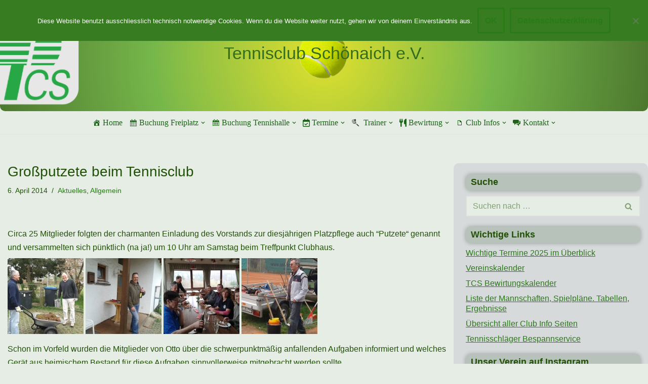

--- FILE ---
content_type: text/html; charset=UTF-8
request_url: https://www.tennisclub-schoenaich.de/grossputzete-beim-tennisclub/
body_size: 130494
content:
<!DOCTYPE html>
<html lang="de">

<head>
	
	<meta charset="UTF-8">
	<meta name="viewport" content="width=device-width, initial-scale=1, minimum-scale=1">
	<link rel="profile" href="http://gmpg.org/xfn/11">
		<title>Großputzete beim Tennisclub &#8211; Tennisclub Schönaich e.V.</title>
<meta name='robots' content='max-image-preview:large' />
<link rel="alternate" type="application/rss+xml" title="Tennisclub Schönaich e.V. &raquo; Feed" href="https://www.tennisclub-schoenaich.de/feed/" />
<link rel="alternate" type="application/rss+xml" title="Tennisclub Schönaich e.V. &raquo; Kommentar-Feed" href="https://www.tennisclub-schoenaich.de/comments/feed/" />
<link rel="alternate" title="oEmbed (JSON)" type="application/json+oembed" href="https://www.tennisclub-schoenaich.de/wp-json/oembed/1.0/embed?url=https%3A%2F%2Fwww.tennisclub-schoenaich.de%2Fgrossputzete-beim-tennisclub%2F" />
<link rel="alternate" title="oEmbed (XML)" type="text/xml+oembed" href="https://www.tennisclub-schoenaich.de/wp-json/oembed/1.0/embed?url=https%3A%2F%2Fwww.tennisclub-schoenaich.de%2Fgrossputzete-beim-tennisclub%2F&#038;format=xml" />
<style id='wp-img-auto-sizes-contain-inline-css'>
img:is([sizes=auto i],[sizes^="auto," i]){contain-intrinsic-size:3000px 1500px}
/*# sourceURL=wp-img-auto-sizes-contain-inline-css */
</style>
<link rel='stylesheet' id='dashicons-css' href='https://www.tennisclub-schoenaich.de/wp-includes/css/dashicons.min.css?ver=6.9' media='all' />
<link rel='stylesheet' id='elusive-css' href='https://www.tennisclub-schoenaich.de/wp-content/plugins/menu-icons/vendor/codeinwp/icon-picker/css/types/elusive.min.css?ver=2.0' media='all' />
<link rel='stylesheet' id='menu-icon-font-awesome-css' href='https://www.tennisclub-schoenaich.de/wp-content/plugins/menu-icons/css/fontawesome/css/all.min.css?ver=5.15.4' media='all' />
<link rel='stylesheet' id='genericons-css' href='https://www.tennisclub-schoenaich.de/wp-content/plugins/menu-icons/vendor/codeinwp/icon-picker/css/types/genericons.min.css?ver=3.4' media='all' />
<link rel='stylesheet' id='menu-icons-extra-css' href='https://www.tennisclub-schoenaich.de/wp-content/plugins/menu-icons/css/extra.min.css?ver=0.13.20' media='all' />
<style id='wp-emoji-styles-inline-css'>

	img.wp-smiley, img.emoji {
		display: inline !important;
		border: none !important;
		box-shadow: none !important;
		height: 1em !important;
		width: 1em !important;
		margin: 0 0.07em !important;
		vertical-align: -0.1em !important;
		background: none !important;
		padding: 0 !important;
	}
/*# sourceURL=wp-emoji-styles-inline-css */
</style>
<style id='wp-block-library-inline-css'>
:root{--wp-block-synced-color:#7a00df;--wp-block-synced-color--rgb:122,0,223;--wp-bound-block-color:var(--wp-block-synced-color);--wp-editor-canvas-background:#ddd;--wp-admin-theme-color:#007cba;--wp-admin-theme-color--rgb:0,124,186;--wp-admin-theme-color-darker-10:#006ba1;--wp-admin-theme-color-darker-10--rgb:0,107,160.5;--wp-admin-theme-color-darker-20:#005a87;--wp-admin-theme-color-darker-20--rgb:0,90,135;--wp-admin-border-width-focus:2px}@media (min-resolution:192dpi){:root{--wp-admin-border-width-focus:1.5px}}.wp-element-button{cursor:pointer}:root .has-very-light-gray-background-color{background-color:#eee}:root .has-very-dark-gray-background-color{background-color:#313131}:root .has-very-light-gray-color{color:#eee}:root .has-very-dark-gray-color{color:#313131}:root .has-vivid-green-cyan-to-vivid-cyan-blue-gradient-background{background:linear-gradient(135deg,#00d084,#0693e3)}:root .has-purple-crush-gradient-background{background:linear-gradient(135deg,#34e2e4,#4721fb 50%,#ab1dfe)}:root .has-hazy-dawn-gradient-background{background:linear-gradient(135deg,#faaca8,#dad0ec)}:root .has-subdued-olive-gradient-background{background:linear-gradient(135deg,#fafae1,#67a671)}:root .has-atomic-cream-gradient-background{background:linear-gradient(135deg,#fdd79a,#004a59)}:root .has-nightshade-gradient-background{background:linear-gradient(135deg,#330968,#31cdcf)}:root .has-midnight-gradient-background{background:linear-gradient(135deg,#020381,#2874fc)}:root{--wp--preset--font-size--normal:16px;--wp--preset--font-size--huge:42px}.has-regular-font-size{font-size:1em}.has-larger-font-size{font-size:2.625em}.has-normal-font-size{font-size:var(--wp--preset--font-size--normal)}.has-huge-font-size{font-size:var(--wp--preset--font-size--huge)}.has-text-align-center{text-align:center}.has-text-align-left{text-align:left}.has-text-align-right{text-align:right}.has-fit-text{white-space:nowrap!important}#end-resizable-editor-section{display:none}.aligncenter{clear:both}.items-justified-left{justify-content:flex-start}.items-justified-center{justify-content:center}.items-justified-right{justify-content:flex-end}.items-justified-space-between{justify-content:space-between}.screen-reader-text{border:0;clip-path:inset(50%);height:1px;margin:-1px;overflow:hidden;padding:0;position:absolute;width:1px;word-wrap:normal!important}.screen-reader-text:focus{background-color:#ddd;clip-path:none;color:#444;display:block;font-size:1em;height:auto;left:5px;line-height:normal;padding:15px 23px 14px;text-decoration:none;top:5px;width:auto;z-index:100000}html :where(.has-border-color){border-style:solid}html :where([style*=border-top-color]){border-top-style:solid}html :where([style*=border-right-color]){border-right-style:solid}html :where([style*=border-bottom-color]){border-bottom-style:solid}html :where([style*=border-left-color]){border-left-style:solid}html :where([style*=border-width]){border-style:solid}html :where([style*=border-top-width]){border-top-style:solid}html :where([style*=border-right-width]){border-right-style:solid}html :where([style*=border-bottom-width]){border-bottom-style:solid}html :where([style*=border-left-width]){border-left-style:solid}html :where(img[class*=wp-image-]){height:auto;max-width:100%}:where(figure){margin:0 0 1em}html :where(.is-position-sticky){--wp-admin--admin-bar--position-offset:var(--wp-admin--admin-bar--height,0px)}@media screen and (max-width:600px){html :where(.is-position-sticky){--wp-admin--admin-bar--position-offset:0px}}

/*# sourceURL=wp-block-library-inline-css */
</style><style id='global-styles-inline-css'>
:root{--wp--preset--aspect-ratio--square: 1;--wp--preset--aspect-ratio--4-3: 4/3;--wp--preset--aspect-ratio--3-4: 3/4;--wp--preset--aspect-ratio--3-2: 3/2;--wp--preset--aspect-ratio--2-3: 2/3;--wp--preset--aspect-ratio--16-9: 16/9;--wp--preset--aspect-ratio--9-16: 9/16;--wp--preset--color--black: #000000;--wp--preset--color--cyan-bluish-gray: #abb8c3;--wp--preset--color--white: #ffffff;--wp--preset--color--pale-pink: #f78da7;--wp--preset--color--vivid-red: #cf2e2e;--wp--preset--color--luminous-vivid-orange: #ff6900;--wp--preset--color--luminous-vivid-amber: #fcb900;--wp--preset--color--light-green-cyan: #7bdcb5;--wp--preset--color--vivid-green-cyan: #00d084;--wp--preset--color--pale-cyan-blue: #8ed1fc;--wp--preset--color--vivid-cyan-blue: #0693e3;--wp--preset--color--vivid-purple: #9b51e0;--wp--preset--color--neve-link-color: var(--nv-primary-accent);--wp--preset--color--neve-link-hover-color: var(--nv-secondary-accent);--wp--preset--color--nv-site-bg: var(--nv-site-bg);--wp--preset--color--nv-light-bg: var(--nv-light-bg);--wp--preset--color--nv-dark-bg: var(--nv-dark-bg);--wp--preset--color--neve-text-color: var(--nv-text-color);--wp--preset--color--nv-text-dark-bg: var(--nv-text-dark-bg);--wp--preset--color--nv-c-1: var(--nv-c-1);--wp--preset--color--nv-c-2: var(--nv-c-2);--wp--preset--gradient--vivid-cyan-blue-to-vivid-purple: linear-gradient(135deg,rgb(6,147,227) 0%,rgb(155,81,224) 100%);--wp--preset--gradient--light-green-cyan-to-vivid-green-cyan: linear-gradient(135deg,rgb(122,220,180) 0%,rgb(0,208,130) 100%);--wp--preset--gradient--luminous-vivid-amber-to-luminous-vivid-orange: linear-gradient(135deg,rgb(252,185,0) 0%,rgb(255,105,0) 100%);--wp--preset--gradient--luminous-vivid-orange-to-vivid-red: linear-gradient(135deg,rgb(255,105,0) 0%,rgb(207,46,46) 100%);--wp--preset--gradient--very-light-gray-to-cyan-bluish-gray: linear-gradient(135deg,rgb(238,238,238) 0%,rgb(169,184,195) 100%);--wp--preset--gradient--cool-to-warm-spectrum: linear-gradient(135deg,rgb(74,234,220) 0%,rgb(151,120,209) 20%,rgb(207,42,186) 40%,rgb(238,44,130) 60%,rgb(251,105,98) 80%,rgb(254,248,76) 100%);--wp--preset--gradient--blush-light-purple: linear-gradient(135deg,rgb(255,206,236) 0%,rgb(152,150,240) 100%);--wp--preset--gradient--blush-bordeaux: linear-gradient(135deg,rgb(254,205,165) 0%,rgb(254,45,45) 50%,rgb(107,0,62) 100%);--wp--preset--gradient--luminous-dusk: linear-gradient(135deg,rgb(255,203,112) 0%,rgb(199,81,192) 50%,rgb(65,88,208) 100%);--wp--preset--gradient--pale-ocean: linear-gradient(135deg,rgb(255,245,203) 0%,rgb(182,227,212) 50%,rgb(51,167,181) 100%);--wp--preset--gradient--electric-grass: linear-gradient(135deg,rgb(202,248,128) 0%,rgb(113,206,126) 100%);--wp--preset--gradient--midnight: linear-gradient(135deg,rgb(2,3,129) 0%,rgb(40,116,252) 100%);--wp--preset--font-size--small: 13px;--wp--preset--font-size--medium: 20px;--wp--preset--font-size--large: 36px;--wp--preset--font-size--x-large: 42px;--wp--preset--spacing--20: 0.44rem;--wp--preset--spacing--30: 0.67rem;--wp--preset--spacing--40: 1rem;--wp--preset--spacing--50: 1.5rem;--wp--preset--spacing--60: 2.25rem;--wp--preset--spacing--70: 3.38rem;--wp--preset--spacing--80: 5.06rem;--wp--preset--shadow--natural: 6px 6px 9px rgba(0, 0, 0, 0.2);--wp--preset--shadow--deep: 12px 12px 50px rgba(0, 0, 0, 0.4);--wp--preset--shadow--sharp: 6px 6px 0px rgba(0, 0, 0, 0.2);--wp--preset--shadow--outlined: 6px 6px 0px -3px rgb(255, 255, 255), 6px 6px rgb(0, 0, 0);--wp--preset--shadow--crisp: 6px 6px 0px rgb(0, 0, 0);}:where(.is-layout-flex){gap: 0.5em;}:where(.is-layout-grid){gap: 0.5em;}body .is-layout-flex{display: flex;}.is-layout-flex{flex-wrap: wrap;align-items: center;}.is-layout-flex > :is(*, div){margin: 0;}body .is-layout-grid{display: grid;}.is-layout-grid > :is(*, div){margin: 0;}:where(.wp-block-columns.is-layout-flex){gap: 2em;}:where(.wp-block-columns.is-layout-grid){gap: 2em;}:where(.wp-block-post-template.is-layout-flex){gap: 1.25em;}:where(.wp-block-post-template.is-layout-grid){gap: 1.25em;}.has-black-color{color: var(--wp--preset--color--black) !important;}.has-cyan-bluish-gray-color{color: var(--wp--preset--color--cyan-bluish-gray) !important;}.has-white-color{color: var(--wp--preset--color--white) !important;}.has-pale-pink-color{color: var(--wp--preset--color--pale-pink) !important;}.has-vivid-red-color{color: var(--wp--preset--color--vivid-red) !important;}.has-luminous-vivid-orange-color{color: var(--wp--preset--color--luminous-vivid-orange) !important;}.has-luminous-vivid-amber-color{color: var(--wp--preset--color--luminous-vivid-amber) !important;}.has-light-green-cyan-color{color: var(--wp--preset--color--light-green-cyan) !important;}.has-vivid-green-cyan-color{color: var(--wp--preset--color--vivid-green-cyan) !important;}.has-pale-cyan-blue-color{color: var(--wp--preset--color--pale-cyan-blue) !important;}.has-vivid-cyan-blue-color{color: var(--wp--preset--color--vivid-cyan-blue) !important;}.has-vivid-purple-color{color: var(--wp--preset--color--vivid-purple) !important;}.has-neve-link-color-color{color: var(--wp--preset--color--neve-link-color) !important;}.has-neve-link-hover-color-color{color: var(--wp--preset--color--neve-link-hover-color) !important;}.has-nv-site-bg-color{color: var(--wp--preset--color--nv-site-bg) !important;}.has-nv-light-bg-color{color: var(--wp--preset--color--nv-light-bg) !important;}.has-nv-dark-bg-color{color: var(--wp--preset--color--nv-dark-bg) !important;}.has-neve-text-color-color{color: var(--wp--preset--color--neve-text-color) !important;}.has-nv-text-dark-bg-color{color: var(--wp--preset--color--nv-text-dark-bg) !important;}.has-nv-c-1-color{color: var(--wp--preset--color--nv-c-1) !important;}.has-nv-c-2-color{color: var(--wp--preset--color--nv-c-2) !important;}.has-black-background-color{background-color: var(--wp--preset--color--black) !important;}.has-cyan-bluish-gray-background-color{background-color: var(--wp--preset--color--cyan-bluish-gray) !important;}.has-white-background-color{background-color: var(--wp--preset--color--white) !important;}.has-pale-pink-background-color{background-color: var(--wp--preset--color--pale-pink) !important;}.has-vivid-red-background-color{background-color: var(--wp--preset--color--vivid-red) !important;}.has-luminous-vivid-orange-background-color{background-color: var(--wp--preset--color--luminous-vivid-orange) !important;}.has-luminous-vivid-amber-background-color{background-color: var(--wp--preset--color--luminous-vivid-amber) !important;}.has-light-green-cyan-background-color{background-color: var(--wp--preset--color--light-green-cyan) !important;}.has-vivid-green-cyan-background-color{background-color: var(--wp--preset--color--vivid-green-cyan) !important;}.has-pale-cyan-blue-background-color{background-color: var(--wp--preset--color--pale-cyan-blue) !important;}.has-vivid-cyan-blue-background-color{background-color: var(--wp--preset--color--vivid-cyan-blue) !important;}.has-vivid-purple-background-color{background-color: var(--wp--preset--color--vivid-purple) !important;}.has-neve-link-color-background-color{background-color: var(--wp--preset--color--neve-link-color) !important;}.has-neve-link-hover-color-background-color{background-color: var(--wp--preset--color--neve-link-hover-color) !important;}.has-nv-site-bg-background-color{background-color: var(--wp--preset--color--nv-site-bg) !important;}.has-nv-light-bg-background-color{background-color: var(--wp--preset--color--nv-light-bg) !important;}.has-nv-dark-bg-background-color{background-color: var(--wp--preset--color--nv-dark-bg) !important;}.has-neve-text-color-background-color{background-color: var(--wp--preset--color--neve-text-color) !important;}.has-nv-text-dark-bg-background-color{background-color: var(--wp--preset--color--nv-text-dark-bg) !important;}.has-nv-c-1-background-color{background-color: var(--wp--preset--color--nv-c-1) !important;}.has-nv-c-2-background-color{background-color: var(--wp--preset--color--nv-c-2) !important;}.has-black-border-color{border-color: var(--wp--preset--color--black) !important;}.has-cyan-bluish-gray-border-color{border-color: var(--wp--preset--color--cyan-bluish-gray) !important;}.has-white-border-color{border-color: var(--wp--preset--color--white) !important;}.has-pale-pink-border-color{border-color: var(--wp--preset--color--pale-pink) !important;}.has-vivid-red-border-color{border-color: var(--wp--preset--color--vivid-red) !important;}.has-luminous-vivid-orange-border-color{border-color: var(--wp--preset--color--luminous-vivid-orange) !important;}.has-luminous-vivid-amber-border-color{border-color: var(--wp--preset--color--luminous-vivid-amber) !important;}.has-light-green-cyan-border-color{border-color: var(--wp--preset--color--light-green-cyan) !important;}.has-vivid-green-cyan-border-color{border-color: var(--wp--preset--color--vivid-green-cyan) !important;}.has-pale-cyan-blue-border-color{border-color: var(--wp--preset--color--pale-cyan-blue) !important;}.has-vivid-cyan-blue-border-color{border-color: var(--wp--preset--color--vivid-cyan-blue) !important;}.has-vivid-purple-border-color{border-color: var(--wp--preset--color--vivid-purple) !important;}.has-neve-link-color-border-color{border-color: var(--wp--preset--color--neve-link-color) !important;}.has-neve-link-hover-color-border-color{border-color: var(--wp--preset--color--neve-link-hover-color) !important;}.has-nv-site-bg-border-color{border-color: var(--wp--preset--color--nv-site-bg) !important;}.has-nv-light-bg-border-color{border-color: var(--wp--preset--color--nv-light-bg) !important;}.has-nv-dark-bg-border-color{border-color: var(--wp--preset--color--nv-dark-bg) !important;}.has-neve-text-color-border-color{border-color: var(--wp--preset--color--neve-text-color) !important;}.has-nv-text-dark-bg-border-color{border-color: var(--wp--preset--color--nv-text-dark-bg) !important;}.has-nv-c-1-border-color{border-color: var(--wp--preset--color--nv-c-1) !important;}.has-nv-c-2-border-color{border-color: var(--wp--preset--color--nv-c-2) !important;}.has-vivid-cyan-blue-to-vivid-purple-gradient-background{background: var(--wp--preset--gradient--vivid-cyan-blue-to-vivid-purple) !important;}.has-light-green-cyan-to-vivid-green-cyan-gradient-background{background: var(--wp--preset--gradient--light-green-cyan-to-vivid-green-cyan) !important;}.has-luminous-vivid-amber-to-luminous-vivid-orange-gradient-background{background: var(--wp--preset--gradient--luminous-vivid-amber-to-luminous-vivid-orange) !important;}.has-luminous-vivid-orange-to-vivid-red-gradient-background{background: var(--wp--preset--gradient--luminous-vivid-orange-to-vivid-red) !important;}.has-very-light-gray-to-cyan-bluish-gray-gradient-background{background: var(--wp--preset--gradient--very-light-gray-to-cyan-bluish-gray) !important;}.has-cool-to-warm-spectrum-gradient-background{background: var(--wp--preset--gradient--cool-to-warm-spectrum) !important;}.has-blush-light-purple-gradient-background{background: var(--wp--preset--gradient--blush-light-purple) !important;}.has-blush-bordeaux-gradient-background{background: var(--wp--preset--gradient--blush-bordeaux) !important;}.has-luminous-dusk-gradient-background{background: var(--wp--preset--gradient--luminous-dusk) !important;}.has-pale-ocean-gradient-background{background: var(--wp--preset--gradient--pale-ocean) !important;}.has-electric-grass-gradient-background{background: var(--wp--preset--gradient--electric-grass) !important;}.has-midnight-gradient-background{background: var(--wp--preset--gradient--midnight) !important;}.has-small-font-size{font-size: var(--wp--preset--font-size--small) !important;}.has-medium-font-size{font-size: var(--wp--preset--font-size--medium) !important;}.has-large-font-size{font-size: var(--wp--preset--font-size--large) !important;}.has-x-large-font-size{font-size: var(--wp--preset--font-size--x-large) !important;}
/*# sourceURL=global-styles-inline-css */
</style>

<style id='classic-theme-styles-inline-css'>
/*! This file is auto-generated */
.wp-block-button__link{color:#fff;background-color:#32373c;border-radius:9999px;box-shadow:none;text-decoration:none;padding:calc(.667em + 2px) calc(1.333em + 2px);font-size:1.125em}.wp-block-file__button{background:#32373c;color:#fff;text-decoration:none}
/*# sourceURL=/wp-includes/css/classic-themes.min.css */
</style>
<link rel='stylesheet' id='cookie-notice-front-css' href='https://www.tennisclub-schoenaich.de/wp-content/plugins/cookie-notice/css/front.min.css?ver=2.5.11' media='all' />
<link rel='stylesheet' id='perfecty-push-css' href='https://www.tennisclub-schoenaich.de/wp-content/plugins/perfecty-push-notifications/public/css/perfecty-push-public.css?ver=1.6.5' media='all' />
<link rel='stylesheet' id='eeb-css-frontend-css' href='https://www.tennisclub-schoenaich.de/wp-content/plugins/email-encoder-bundle/assets/css/style.css?ver=54d4eedc552c499c4a8d6b89c23d3df1' media='all' />
<link rel='stylesheet' id='neve-style-css' href='https://www.tennisclub-schoenaich.de/wp-content/themes/neve/style-main-new.min.css?ver=4.2.2' media='all' />
<style id='neve-style-inline-css'>
.is-menu-sidebar .header-menu-sidebar { visibility: visible; }.is-menu-sidebar.menu_sidebar_slide_left .header-menu-sidebar { transform: translate3d(0, 0, 0); left: 0; }.is-menu-sidebar.menu_sidebar_slide_right .header-menu-sidebar { transform: translate3d(0, 0, 0); right: 0; }.is-menu-sidebar.menu_sidebar_pull_right .header-menu-sidebar, .is-menu-sidebar.menu_sidebar_pull_left .header-menu-sidebar { transform: translateX(0); }.is-menu-sidebar.menu_sidebar_dropdown .header-menu-sidebar { height: auto; }.is-menu-sidebar.menu_sidebar_dropdown .header-menu-sidebar-inner { max-height: 400px; padding: 20px 0; }.is-menu-sidebar.menu_sidebar_full_canvas .header-menu-sidebar { opacity: 1; }.header-menu-sidebar .menu-item-nav-search:not(.floating) { pointer-events: none; }.header-menu-sidebar .menu-item-nav-search .is-menu-sidebar { pointer-events: unset; }@media screen and (max-width: 960px) { .builder-item.cr .item--inner { --textalign: center; --justify: center; } }
.page .neve-main, .single:not(.single-product) .neve-main{ margin:var(--c-vspace) }
.nv-meta-list li.meta:not(:last-child):after { content:"/" }.nv-meta-list .no-mobile{
			display:none;
		}.nv-meta-list li.last::after{
			content: ""!important;
		}@media (min-width: 769px) {
			.nv-meta-list .no-mobile {
				display: inline-block;
			}
			.nv-meta-list li.last:not(:last-child)::after {
		 		content: "/" !important;
			}
		}
 :root{ --container: 748px;--postwidth:100%; --primarybtnbg: var(--nv-primary-accent); --primarybtnhoverbg: var(--nv-primary-accent); --primarybtncolor: #fff; --secondarybtncolor: var(--nv-primary-accent); --primarybtnhovercolor: #fff; --secondarybtnhovercolor: var(--nv-primary-accent);--primarybtnborderradius:3px;--secondarybtnborderradius:3px;--secondarybtnborderwidth:3px;--btnpadding:13px 15px;--primarybtnpadding:13px 15px;--secondarybtnpadding:calc(13px - 3px) calc(15px - 3px); --bodyfontfamily: Arial,Helvetica,sans-serif; --bodyfontsize: 15px; --bodylineheight: 1.6; --bodyletterspacing: 0px; --bodyfontweight: 400; --h1fontsize: 36px; --h1fontweight: 500; --h1lineheight: 1.2em; --h1letterspacing: 0px; --h1texttransform: none; --h2fontsize: 28px; --h2fontweight: 500; --h2lineheight: 1.3em; --h2letterspacing: 0px; --h2texttransform: none; --h3fontsize: 24px; --h3fontweight: 700; --h3lineheight: 1.4em; --h3letterspacing: 0px; --h3texttransform: none; --h4fontsize: 20px; --h4fontweight: 500; --h4lineheight: 1.6em; --h4letterspacing: 0px; --h4texttransform: none; --h5fontsize: 16px; --h5fontweight: 700; --h5lineheight: 1.6em; --h5letterspacing: 0px; --h5texttransform: none; --h6fontsize: 14px; --h6fontweight: 700; --h6lineheight: 1.6em; --h6letterspacing: 0px; --h6texttransform: none;--formfieldborderwidth:2px;--formfieldborderradius:3px; --formfieldbgcolor: var(--nv-site-bg); --formfieldbordercolor: #dddddd; --formfieldcolor: var(--nv-text-color);--formfieldpadding:10px 12px; } .nv-index-posts{ --borderradius:10px;--cardboxshadow:0 0 11.2px 0 rgba(0,0,0,0.38); --cardbgcolor: #e6e9e9; --cardcolor: #2d4e2a; } .single-post-container .alignfull > [class*="__inner-container"], .single-post-container .alignwide > [class*="__inner-container"]{ max-width:718px } .nv-meta-list{ --avatarsize: 20px; } .single .nv-meta-list{ --avatarsize: 20px; } .nv-post-cover{ --height: 250px;--padding:40px 15px;--justify: flex-start; --textalign: left; --valign: center; } .nv-post-cover .nv-title-meta-wrap, .nv-page-title-wrap, .entry-header{ --textalign: left; } .nv-is-boxed.nv-title-meta-wrap{ --padding:40px 15px; --bgcolor: var(--nv-dark-bg); } .nv-overlay{ --opacity: 50; --blendmode: normal; } .nv-is-boxed.nv-comments-wrap{ --padding:20px; } .nv-is-boxed.comment-respond{ --padding:20px; } .single:not(.single-product), .page{ --c-vspace:0 0 0 0;; } .scroll-to-top{ --color: var(--nv-text-dark-bg);--padding:8px 10px; --borderradius: 3px; --bgcolor: var(--nv-primary-accent); --hovercolor: var(--nv-text-dark-bg); --hoverbgcolor: var(--nv-primary-accent);--size:16px; } .global-styled{ --bgcolor: var(--nv-site-bg); } .header-top{ --rowbcolor: var(--nv-light-bg); --color: var(--nv-text-color);--bgimage:none;--bgposition:50% 50%;;--bgoverlayopacity:0.5; } .header-main{ --rowbwidth:0px; --rowbcolor: #ffffff; --color: var(--nv-text-color);--bgimage:url("https://www.tennisclub-schoenaich.de/wp-content/uploads/2025/08/TCS-Logo-2025-5.png");--bgposition:52% 50%;;--bgoverlayopacity:0.5; } .header-bottom{ --rowbcolor: var(--nv-light-bg); --color: var(--nv-text-color); --bgcolor: var(--nv-site-bg); } .header-menu-sidebar-bg{ --justify: flex-start; --textalign: left;--flexg: 1;--wrapdropdownwidth: auto; --color: var(--nv-text-color); --bgcolor: var(--nv-site-bg); } .header-menu-sidebar{ width: 350px; } .builder-item--logo{ --maxwidth: 120px; --color: #336d1e; --fs: 24px;--padding:10px 0;--margin:0; --textalign: center;--justify: center; } .builder-item--nav-icon,.header-menu-sidebar .close-sidebar-panel .navbar-toggle{ --borderradius:0;--borderwidth:1px; } .builder-item--nav-icon{ --label-margin:0 5px 0 0;;--padding:10px 15px;--margin:0; } .builder-item--primary-menu{ --color: #1d6419; --hovercolor: #208e1a; --hovertextcolor: var(--nv-text-color); --activecolor: #2b8b0f; --spacing: 20px; --height: 25px;--padding:0;--margin:0; --fontfamily: Verdana,Geneva,sans-serif; --fontsize: 1em; --lineheight: 1.6em; --letterspacing: 0px; --fontweight: 500; --texttransform: none; --iconsize: 1em; } .hfg-is-group.has-primary-menu .inherit-ff{ --inheritedff: Verdana, Geneva, sans-serif; --inheritedfw: 500; } .footer-top-inner .row{ grid-template-columns:1fr 1fr 1fr; --valign: center; } .footer-top{ --rowbcolor: #c00f0f; --color: var(--nv-text-color); --bgcolor: #c2cfc3; } .footer-main-inner .row{ grid-template-columns:1fr 1fr 1fr; --valign: center; } .footer-main{ --rowbcolor: var(--nv-light-bg); --color: var(--nv-text-color); --bgcolor: #dde0dc; } .footer-bottom-inner .row{ grid-template-columns:1fr 1fr 1fr; --valign: center; } .footer-bottom{ --rowbwidth:0px; --rowbcolor: var(--nv-light-bg); --color: #2d5914; --bgcolor: #dddddd; } .builder-item--footer-one-widgets{ --padding:0;--margin:0; --textalign: left;--justify: flex-start; } .builder-item--footer-menu{ --hovercolor: var(--nv-primary-accent); --spacing: 20px; --height: 25px;--padding:0;--margin:0; --fontsize: 1em; --lineheight: 1.6; --letterspacing: 0px; --fontweight: 500; --texttransform: none; --iconsize: 1em; --textalign: left;--justify: flex-start; } @media(min-width: 576px){ :root{ --container: 992px;--postwidth:50%;--btnpadding:13px 15px;--primarybtnpadding:13px 15px;--secondarybtnpadding:calc(13px - 3px) calc(15px - 3px); --bodyfontsize: 16px; --bodylineheight: 1.6; --bodyletterspacing: 0px; --h1fontsize: 38px; --h1lineheight: 1.2em; --h1letterspacing: 0px; --h2fontsize: 30px; --h2lineheight: 1.2em; --h2letterspacing: 0px; --h3fontsize: 26px; --h3lineheight: 1.4em; --h3letterspacing: 0px; --h4fontsize: 22px; --h4lineheight: 1.5em; --h4letterspacing: 0px; --h5fontsize: 18px; --h5lineheight: 1.6em; --h5letterspacing: 0px; --h6fontsize: 14px; --h6lineheight: 1.6em; --h6letterspacing: 0px; } .single-post-container .alignfull > [class*="__inner-container"], .single-post-container .alignwide > [class*="__inner-container"]{ max-width:962px } .nv-meta-list{ --avatarsize: 20px; } .single .nv-meta-list{ --avatarsize: 20px; } .nv-post-cover{ --height: 320px;--padding:60px 30px;--justify: flex-start; --textalign: left; --valign: center; } .nv-post-cover .nv-title-meta-wrap, .nv-page-title-wrap, .entry-header{ --textalign: left; } .nv-is-boxed.nv-title-meta-wrap{ --padding:60px 30px; } .nv-is-boxed.nv-comments-wrap{ --padding:30px; } .nv-is-boxed.comment-respond{ --padding:30px; } .single:not(.single-product), .page{ --c-vspace:0 0 0 0;; } .scroll-to-top{ --padding:8px 10px;--size:16px; } .header-main{ --rowbwidth:0px; } .header-menu-sidebar-bg{ --justify: flex-start; --textalign: left;--flexg: 1;--wrapdropdownwidth: auto; } .header-menu-sidebar{ width: 360px; } .builder-item--logo{ --maxwidth: 120px; --fs: 24px;--padding:10px 0;--margin:0; --textalign: center;--justify: center; } .builder-item--nav-icon{ --label-margin:0 5px 0 0;;--padding:10px 15px;--margin:0; } .builder-item--primary-menu{ --spacing: 20px; --height: 25px;--padding:0;--margin:0; --fontsize: 1em; --lineheight: 1.6em; --letterspacing: 0px; --iconsize: 1em; } .footer-bottom{ --rowbwidth:0px; } .builder-item--footer-one-widgets{ --padding:0;--margin:0; --textalign: left;--justify: flex-start; } .builder-item--footer-menu{ --spacing: 20px; --height: 25px;--padding:0;--margin:0; --fontsize: 1em; --lineheight: 1.6; --letterspacing: 0px; --iconsize: 1em; --textalign: left;--justify: flex-start; } }@media(min-width: 960px){ :root{ --container: 1400px;--postwidth:50%;--btnpadding:13px 15px;--primarybtnpadding:13px 15px;--secondarybtnpadding:calc(13px - 3px) calc(15px - 3px); --bodyfontsize: 16px; --bodylineheight: 1.7; --bodyletterspacing: 0px; --h1fontsize: 28px; --h1lineheight: 1.1em; --h1letterspacing: 0px; --h2fontsize: 26px; --h2lineheight: 1.2em; --h2letterspacing: 0px; --h3fontsize: 24px; --h3lineheight: 1.4em; --h3letterspacing: 0px; --h4fontsize: 18px; --h4lineheight: 1.5em; --h4letterspacing: 0px; --h5fontsize: 20px; --h5lineheight: 1.6em; --h5letterspacing: 0px; --h6fontsize: 16px; --h6lineheight: 1.6em; --h6letterspacing: 0px; } .layout-grid .nv-post-thumbnail-wrap{ margin-right:-8px;margin-left:-8px; } .nv-index-posts{ --padding:8px 8px 8px 8px; } body:not(.single):not(.archive):not(.blog):not(.search):not(.error404) .neve-main > .container .col, body.post-type-archive-course .neve-main > .container .col, body.post-type-archive-llms_membership .neve-main > .container .col{ max-width: 70%; } body:not(.single):not(.archive):not(.blog):not(.search):not(.error404) .nv-sidebar-wrap, body.post-type-archive-course .nv-sidebar-wrap, body.post-type-archive-llms_membership .nv-sidebar-wrap{ max-width: 30%; } .neve-main > .archive-container .nv-index-posts.col{ max-width: 70%; } .neve-main > .archive-container .nv-sidebar-wrap{ max-width: 30%; } .neve-main > .single-post-container .nv-single-post-wrap.col{ max-width: 70%; } .single-post-container .alignfull > [class*="__inner-container"], .single-post-container .alignwide > [class*="__inner-container"]{ max-width:950px } .container-fluid.single-post-container .alignfull > [class*="__inner-container"], .container-fluid.single-post-container .alignwide > [class*="__inner-container"]{ max-width:calc(70% + 15px) } .neve-main > .single-post-container .nv-sidebar-wrap{ max-width: 30%; } .nv-meta-list{ --avatarsize: 20px; } .single .nv-meta-list{ --avatarsize: 20px; } .blog .blog-entry-title, .archive .blog-entry-title{ --fontsize: 18px; } .nv-post-cover{ --height: 400px;--padding:60px 40px;--justify: flex-start; --textalign: left; --valign: center; } .nv-post-cover .nv-title-meta-wrap, .nv-page-title-wrap, .entry-header{ --textalign: left; } .nv-is-boxed.nv-title-meta-wrap{ --padding:60px 40px; } .nv-is-boxed.nv-comments-wrap{ --padding:40px; } .nv-is-boxed.comment-respond{ --padding:40px; } .single:not(.single-product), .page{ --c-vspace:0 0 0 0;; } .scroll-to-top{ --padding:8px 10px;--size:16px; } .header-main{ --height:220px;--rowbwidth:0px; } .header-menu-sidebar-bg{ --justify: flex-start; --textalign: left;--flexg: 1;--wrapdropdownwidth: auto; } .header-menu-sidebar{ width: 360px; } .builder-item--logo{ --maxwidth: 350px; --fs: 34px;--padding:0 0 010px 0;;--margin:0; --textalign: center;--justify: center; } .builder-item--nav-icon{ --label-margin:0 5px 0 0;;--padding:10px 15px;--margin:0; } .builder-item--primary-menu{ --spacing: 5px; --height: 20px;--padding:4px;--margin:0; --fontsize: 20px; --lineheight: 1em; --letterspacing: 0px; --iconsize: 20px; } .footer-bottom{ --height:56px;--rowbwidth:1px; } .builder-item--footer-one-widgets{ --padding:0;--margin:0; --textalign: center;--justify: center; } .builder-item--footer-menu{ --spacing: 20px; --height: 25px;--padding:0;--margin:0; --fontsize: 1em; --lineheight: 1.6; --letterspacing: 0px; --iconsize: 1em; --textalign: left;--justify: flex-start; } }.scroll-to-top {right: 20px; border: none; position: fixed; bottom: 30px; display: none; opacity: 0; visibility: hidden; transition: opacity 0.3s ease-in-out, visibility 0.3s ease-in-out; align-items: center; justify-content: center; z-index: 999; } @supports (-webkit-overflow-scrolling: touch) { .scroll-to-top { bottom: 74px; } } .scroll-to-top.image { background-position: center; } .scroll-to-top .scroll-to-top-image { width: 100%; height: 100%; } .scroll-to-top .scroll-to-top-label { margin: 0; padding: 5px; } .scroll-to-top:hover { text-decoration: none; } .scroll-to-top.scroll-to-top-left {left: 20px; right: unset;} .scroll-to-top.scroll-show-mobile { display: flex; } @media (min-width: 960px) { .scroll-to-top { display: flex; } }.scroll-to-top { color: var(--color); padding: var(--padding); border-radius: var(--borderradius); background: var(--bgcolor); } .scroll-to-top:hover, .scroll-to-top:focus { color: var(--hovercolor); background: var(--hoverbgcolor); } .scroll-to-top-icon, .scroll-to-top.image .scroll-to-top-image { width: var(--size); height: var(--size); } .scroll-to-top-image { background-image: var(--bgimage); background-size: cover; }:root{--nv-primary-accent:#287b15;--nv-secondary-accent:#19b911;--nv-site-bg:#e5ede5;--nv-light-bg:#f4f5f7;--nv-dark-bg:#afb2ad;--nv-text-color:#215105;--nv-text-dark-bg:#ffffff;--nv-c-1:#9463ae;--nv-c-2:#be574b;--nv-fallback-ff:Arial, Helvetica, sans-serif;}
/*# sourceURL=neve-style-inline-css */
</style>
<script id="cookie-notice-front-js-before">
var cnArgs = {"ajaxUrl":"https:\/\/www.tennisclub-schoenaich.de\/wp-admin\/admin-ajax.php","nonce":"8ee8161872","hideEffect":"slide","position":"top","onScroll":true,"onScrollOffset":100,"onClick":false,"cookieName":"cookie_notice_accepted","cookieTime":31536000,"cookieTimeRejected":2592000,"globalCookie":false,"redirection":false,"cache":false,"revokeCookies":false,"revokeCookiesOpt":"automatic"};

//# sourceURL=cookie-notice-front-js-before
</script>
<script src="https://www.tennisclub-schoenaich.de/wp-content/plugins/cookie-notice/js/front.min.js?ver=2.5.11" id="cookie-notice-front-js"></script>
<script src="https://www.tennisclub-schoenaich.de/wp-includes/js/jquery/jquery.min.js?ver=3.7.1" id="jquery-core-js"></script>
<script src="https://www.tennisclub-schoenaich.de/wp-includes/js/jquery/jquery-migrate.min.js?ver=3.4.1" id="jquery-migrate-js"></script>
<script src="https://www.tennisclub-schoenaich.de/wp-content/plugins/email-encoder-bundle/assets/js/custom.js?ver=2c542c9989f589cd5318f5cef6a9ecd7" id="eeb-js-frontend-js"></script>
<link rel="https://api.w.org/" href="https://www.tennisclub-schoenaich.de/wp-json/" /><link rel="alternate" title="JSON" type="application/json" href="https://www.tennisclub-schoenaich.de/wp-json/wp/v2/posts/1648" /><link rel="EditURI" type="application/rsd+xml" title="RSD" href="https://www.tennisclub-schoenaich.de/xmlrpc.php?rsd" />
<meta name="generator" content="WordPress 6.9" />
<link rel="canonical" href="https://www.tennisclub-schoenaich.de/grossputzete-beim-tennisclub/" />
<link rel='shortlink' href='https://www.tennisclub-schoenaich.de/?p=1648' />

<style>
[archives type="yeaarly" show_post_count="true" /]
</style>
<script>
	window.PerfectyPushOptions = {
		path: "https://www.tennisclub-schoenaich.de/wp-content/plugins/perfecty-push-notifications/public/js",
		dialogTitle: "Darf ich Dir in Zukunft Benachrichtigungen schicken?",
		dialogSubmit: "Ja",
		dialogCancel: "Nein danke",
		settingsTitle: "Benachrichtigungen- Einstellungen",
		settingsOptIn: "Ich möchte gerne TCS Benachrichtigungen erhalten",
		settingsUpdateError: "Fehler. Bitte später nochmals versuchen.",
		serverUrl: "https://www.tennisclub-schoenaich.de/wp-json/perfecty-push",
		vapidPublicKey: "BOfKW3B22sVlS3HWUWd5jsEIaXsGWS-JECgNhYKsdmLYuY9KiAA0jvb1j-9eEvJTQUOWy49uGLp-wCFDirdbp_I",
		token: "1124173a97",
		tokenHeader: "X-WP-Nonce",
		enabled: true,
		unregisterConflicts: false,
		serviceWorkerScope: "/perfecty/push",
		loggerLevel: "error",
		loggerVerbose: false,
		hideBellAfterSubscribe: false,
		askPermissionsDirectly: false,
		unregisterConflictsExpression: "(OneSignalSDKWorker|wonderpush-worker-loader|webpushr-sw|subscribers-com\/firebase-messaging-sw|gravitec-net-web-push-notifications|push_notification_sw)",
		promptIconUrl: "https://www.tennisclub-schoenaich.de/wp-content/uploads/2019/09/cropped-TCS-Icon.png",
		visitsToDisplayPrompt: 0	}
</script>
<link rel="icon" href="https://www.tennisclub-schoenaich.de/wp-content/uploads/2019/09/cropped-TCS-Icon-32x32.png" sizes="32x32" />
<link rel="icon" href="https://www.tennisclub-schoenaich.de/wp-content/uploads/2019/09/cropped-TCS-Icon-192x192.png" sizes="192x192" />
<link rel="apple-touch-icon" href="https://www.tennisclub-schoenaich.de/wp-content/uploads/2019/09/cropped-TCS-Icon-180x180.png" />
<meta name="msapplication-TileImage" content="https://www.tennisclub-schoenaich.de/wp-content/uploads/2019/09/cropped-TCS-Icon-270x270.png" />
		<style id="wp-custom-css">
			{
    "neve::hfg_footer_layout_v2": {
        "value": "{\"desktop\":{\"top\":{\"left\":[{\"id\":\"footer-one-widgets\"}],\"c-left\":[{\"id\":\"footer-two-widgets\"}],\"center\":[],\"c-right\":[],\"right\":[]},\"main\":{\"left\":[],\"c-left\":[],\"center\":[],\"c-right\":[],\"right\":[]},\"bottom\":{\"left\":[],\"c-left\":[],\"center\":[],\"c-right\":[],\"right\":[]}},\"mobile\":{\"top\":{\"left\":[],\"c-left\":[],\"center\":[],\"c-right\":[],\"right\":[]},\"main\":{\"left\":[],\"c-left\":[],\"center\":[],\"c-right\":[],\"right\":[]},\"bottom\":{\"left\":[],\"c-left\":[],\"center\":[],\"c-right\":[],\"right\":[]}}}",
        "type": "theme_mod",
        "user_id": 2,
        "date_modified_gmt": "2025-02-12 10:49:11"
    },
    "neve::hfg_footer_layout_main_vertical_align": {
        "value": "center",
        "type": "theme_mod",
        "user_id": 2,
        "date_modified_gmt": "2025-02-12 10:49:11"
    },
    "sidebars_widgets[footer-two-widgets]": {
        "value": [
            "block-3"
        ],
        "type": "option",
        "user_id": 2,
        "date_modified_gmt": "2025-02-12 10:49:51"
    },
    "neve::hfg_footer_layout_bottom_vertical_align": {
        "value": "center",
        "type": "theme_mod",
        "user_id": 2,
        "date_modified_gmt": "2025-02-12 10:49:51"
    },
    "widget_block[3]": {
        "value": {
            "encoded_serialized_instance": "YToxOntzOjc6ImNvbnRlbnQiO3M6MTM6IlRDUyBDb3B5cmlnaHQiO30=",
            "title": "",
            "is_widget_customizer_js_value": true,
            "instance_hash_key": "1493488211f863274cc5f4ca2ada718c"
        },
        "type": "option",
        "user_id": 2,
        "date_modified_gmt": "2025-02-12 10:49:51"
    }
}
.widget-title {
	background-color: #b7c2bb;
	text-indent: 10px;
	height: 32px;
	border-radius: 10px;
	box-shadow: 0 0 8px 0 rgba(0, 0, 0, 0.3);
}
.widget {
	margin-bottom: 20px;
}
.footer--row-inner.footer-bottom-inner {
   display:none; }
.nav-menu-primary { 
   font-size: 18px;
}
.site-header .header--row-inner {
    align-items: center;
	  border-radius: 10px;
    display: flex;
}
.nv-content-wrap li { 
   margin-top: 0px;
	 margin-bottom: 0px;
}	
.nv-sidebar-wrap {
	 background-color: #d7dada;
	 border-radius: 10px;
	 margin-top: 58px;
	 padding-top: 22px;
}
@media (min-width: 960px) {
    .nv-sidebar-wrap.nv-right
 {
        padding-left: 24px;
    }
excerpt-wrap ol, .excerpt-wrap ul, .nv-content-wrap ol, .nv-content-wrap ul {
    margin: 10px 0;
	  margin-top: 4px;
}
.widget ol, .widget ul {
    margin: 10px 0;
	  margin-top: 4px;
	  line-height: 20px;
}
p {
    margin-bottom: 10px;
}
.nav-menu-primary {
    font-size: 16px;
	  font-family: bolder;
}		</style>
		
	</head>

<body  class="wp-singular post-template-default single single-post postid-1648 single-format-standard wp-theme-neve cookies-not-set  nv-blog-grid nv-sidebar-right menu_sidebar_slide_left" id="neve_body"  >
<div class="wrapper">
	
	<header class="header"  >
		<a class="neve-skip-link show-on-focus" href="#content" >
			Zum Inhalt springen		</a>
		<div id="header-grid"  class="hfg_header site-header">
	
<nav class="header--row header-main hide-on-mobile hide-on-tablet layout-contained nv-navbar has-center header--row"
	data-row-id="main" data-show-on="desktop">

	<div
		class="header--row-inner header-main-inner">
		<div class="container">
			<div
				class="row row--wrapper"
				data-section="hfg_header_layout_main" >
				<div class="hfg-slot left"></div><div class="hfg-slot center"><div class="builder-item desktop-center"><div class="item--inner builder-item--logo"
		data-section="title_tagline"
		data-item-id="logo">
	
<div class="site-logo">
	<a class="brand" href="https://www.tennisclub-schoenaich.de/" aria-label="Tennisclub Schönaich e.V." rel="home"><div class="nv-title-tagline-wrap"><p class="site-title">Tennisclub Schönaich e.V.</p><small></small></div></a></div>
	</div>

</div></div><div class="hfg-slot right"></div>							</div>
		</div>
	</div>
</nav>

<div class="header--row header-bottom hide-on-mobile hide-on-tablet layout-full-contained has-center header--row"
	data-row-id="bottom" data-show-on="desktop">

	<div
		class="header--row-inner header-bottom-inner">
		<div class="container">
			<div
				class="row row--wrapper"
				data-section="hfg_header_layout_bottom" >
				<div class="hfg-slot left"></div><div class="hfg-slot center"><div class="builder-item has-nav"><div class="item--inner builder-item--primary-menu has_menu"
		data-section="header_menu_primary"
		data-item-id="primary-menu">
	<div class="nv-nav-wrap">
	<div role="navigation" class="nav-menu-primary style-border-top m-style"
			aria-label="Primäres Menü">

		<ul id="nv-primary-navigation-bottom" class="primary-menu-ul nav-ul menu-desktop"><li id="menu-item-5898" class="menu-item menu-item-type-custom menu-item-object-custom menu-item-home menu-item-5898"><div class="wrap"><a href="https://www.tennisclub-schoenaich.de"><i class="_mi _before dashicons dashicons-admin-home" aria-hidden="true"></i><span>Home</span></a></div></li>
<li id="menu-item-5899" class="menu-item menu-item-type-custom menu-item-object-custom menu-item-has-children menu-item-5899"><div class="wrap"><a target="_blank" href="https://www.tennisclub-schoenaich.de/freiplaetze-geschlossen/"><span class="menu-item-title-wrap dd-title"><i class="_mi _before dashicons dashicons-calendar-alt" aria-hidden="true"></i><span>Buchung Freiplatz</span></span></a><div role="button" aria-pressed="false" aria-label="Untermenü öffnen" tabindex="0" class="caret-wrap caret 2" style="margin-left:5px;"><span class="caret"><svg fill="currentColor" aria-label="Dropdown" xmlns="http://www.w3.org/2000/svg" viewBox="0 0 448 512"><path d="M207.029 381.476L12.686 187.132c-9.373-9.373-9.373-24.569 0-33.941l22.667-22.667c9.357-9.357 24.522-9.375 33.901-.04L224 284.505l154.745-154.021c9.379-9.335 24.544-9.317 33.901.04l22.667 22.667c9.373 9.373 9.373 24.569 0 33.941L240.971 381.476c-9.373 9.372-24.569 9.372-33.942 0z"/></svg></span></div></div>
<ul class="sub-menu">
	<li id="menu-item-5900" class="menu-item menu-item-type-post_type menu-item-object-page menu-item-5900"><div class="wrap"><a href="https://www.tennisclub-schoenaich.de/platzregeln/">Platzregeln und Spielzeiten</a></div></li>
	<li id="menu-item-5901" class="menu-item menu-item-type-post_type menu-item-object-page menu-item-5901"><div class="wrap"><a href="https://www.tennisclub-schoenaich.de/darstellungsprobleme-auf-dem-smartphone/">Darstellungsprobleme auf dem Smartphone?</a></div></li>
	<li id="menu-item-5902" class="menu-item menu-item-type-custom menu-item-object-custom menu-item-5902"><div class="wrap"><a href="https://www.tennisclub-schoenaich.de/services/online-buchung/public/user/password">Passwort vergessen?</a></div></li>
</ul>
</li>
<li id="menu-item-5903" class="menu-item menu-item-type-custom menu-item-object-custom menu-item-has-children menu-item-5903"><div class="wrap"><a target="_blank" href="https://tennisclub-schoenaich.ebusy.de/"><span class="menu-item-title-wrap dd-title"><i class="_mi _before dashicons dashicons-calendar" aria-hidden="true"></i><span>Buchung Tennishalle</span></span></a><div role="button" aria-pressed="false" aria-label="Untermenü öffnen" tabindex="0" class="caret-wrap caret 6" style="margin-left:5px;"><span class="caret"><svg fill="currentColor" aria-label="Dropdown" xmlns="http://www.w3.org/2000/svg" viewBox="0 0 448 512"><path d="M207.029 381.476L12.686 187.132c-9.373-9.373-9.373-24.569 0-33.941l22.667-22.667c9.357-9.357 24.522-9.375 33.901-.04L224 284.505l154.745-154.021c9.379-9.335 24.544-9.317 33.901.04l22.667 22.667c9.373 9.373 9.373 24.569 0 33.941L240.971 381.476c-9.373 9.372-24.569 9.372-33.942 0z"/></svg></span></div></div>
<ul class="sub-menu">
	<li id="menu-item-5904" class="menu-item menu-item-type-post_type menu-item-object-page menu-item-5904"><div class="wrap"><a href="https://www.tennisclub-schoenaich.de/duschen-in-der-tennishalle-hinweis/">Duschen in der Tennishalle – Hinweis</a></div></li>
</ul>
</li>
<li id="menu-item-5905" class="menu-item menu-item-type-post_type menu-item-object-page menu-item-has-children menu-item-5905"><div class="wrap"><a href="https://www.tennisclub-schoenaich.de/termine/"><span class="menu-item-title-wrap dd-title"><i class="_mi _before far fa-calendar-check" aria-hidden="true"></i><span>Termine</span></span></a><div role="button" aria-pressed="false" aria-label="Untermenü öffnen" tabindex="0" class="caret-wrap caret 8" style="margin-left:5px;"><span class="caret"><svg fill="currentColor" aria-label="Dropdown" xmlns="http://www.w3.org/2000/svg" viewBox="0 0 448 512"><path d="M207.029 381.476L12.686 187.132c-9.373-9.373-9.373-24.569 0-33.941l22.667-22.667c9.357-9.357 24.522-9.375 33.901-.04L224 284.505l154.745-154.021c9.379-9.335 24.544-9.317 33.901.04l22.667 22.667c9.373 9.373 9.373 24.569 0 33.941L240.971 381.476c-9.373 9.372-24.569 9.372-33.942 0z"/></svg></span></div></div>
<ul class="sub-menu">
	<li id="menu-item-5998" class="menu-item menu-item-type-post_type menu-item-object-page menu-item-5998"><div class="wrap"><a href="https://www.tennisclub-schoenaich.de/termine/2025-2/">Aktuelles</a></div></li>
	<li id="menu-item-5911" class="menu-item menu-item-type-post_type menu-item-object-page menu-item-5911"><div class="wrap"><a href="https://www.tennisclub-schoenaich.de/termine/vereinskalender/">Vereinskalender</a></div></li>
	<li id="menu-item-6044" class="menu-item menu-item-type-post_type menu-item-object-page menu-item-6044"><div class="wrap"><a href="https://www.tennisclub-schoenaich.de/bewirtung/tcs-bewirtungskalender/">TCS Bewirtungskalender</a></div></li>
	<li id="menu-item-5907" class="menu-item menu-item-type-custom menu-item-object-custom menu-item-5907"><div class="wrap"><a target="_blank" href="https://www.wtb-tennis.de/spielbetrieb/vereine/verein/begegnungen/v/20366.html">WTB &#8211; TCS Aktuelle Begegnungen</a></div></li>
	<li id="menu-item-6093" class="menu-item menu-item-type-post_type menu-item-object-page menu-item-6093"><div class="wrap"><a href="https://www.tennisclub-schoenaich.de/tcs-verbandsspiele-winter-2025/">TCS – Verbandsspiele – Winter 2025/26</a></div></li>
	<li id="menu-item-6094" class="menu-item menu-item-type-post_type menu-item-object-page menu-item-6094"><div class="wrap"><a href="https://www.tennisclub-schoenaich.de/tcs-heimspiele-winter-2025/">TCS Heimspiele – Winter 2025/26</a></div></li>
	<li id="menu-item-5910" class="menu-item menu-item-type-post_type menu-item-object-page menu-item-5910"><div class="wrap"><a href="https://www.tennisclub-schoenaich.de/termine/trainingsplan-2025/">Trainingsplan – Mannschaften – Sommer 2025</a></div></li>
</ul>
</li>
<li id="menu-item-5912" class="menu-item menu-item-type-post_type menu-item-object-page menu-item-has-children menu-item-5912"><div class="wrap"><a href="https://www.tennisclub-schoenaich.de/trainer/"><span class="menu-item-title-wrap dd-title"><img src="https://www.tennisclub-schoenaich.de/wp-content/uploads/2022/10/tennis-racket.svg" class="_mi _before _svg" aria-hidden="true" alt="" width="880" height="880"/><span>Trainer</span></span></a><div role="button" aria-pressed="false" aria-label="Untermenü öffnen" tabindex="0" class="caret-wrap caret 16" style="margin-left:5px;"><span class="caret"><svg fill="currentColor" aria-label="Dropdown" xmlns="http://www.w3.org/2000/svg" viewBox="0 0 448 512"><path d="M207.029 381.476L12.686 187.132c-9.373-9.373-9.373-24.569 0-33.941l22.667-22.667c9.357-9.357 24.522-9.375 33.901-.04L224 284.505l154.745-154.021c9.379-9.335 24.544-9.317 33.901.04l22.667 22.667c9.373 9.373 9.373 24.569 0 33.941L240.971 381.476c-9.373 9.372-24.569 9.372-33.942 0z"/></svg></span></div></div>
<ul class="sub-menu">
	<li id="menu-item-5906" class="menu-item menu-item-type-post_type menu-item-object-page menu-item-5906"><div class="wrap"><a href="https://www.tennisclub-schoenaich.de/trainer/aktuelles/">Aktuelles</a></div></li>
	<li id="menu-item-5913" class="menu-item menu-item-type-post_type menu-item-object-page menu-item-5913"><div class="wrap"><a href="https://www.tennisclub-schoenaich.de/trainer/allgemeines/">Allgemeines</a></div></li>
	<li id="menu-item-5914" class="menu-item menu-item-type-post_type menu-item-object-page menu-item-5914"><div class="wrap"><a href="https://www.tennisclub-schoenaich.de/trainer/tennis-xpress-sommer-2025/">Tennis Xpress Sommer 2025</a></div></li>
	<li id="menu-item-6003" class="menu-item menu-item-type-custom menu-item-object-custom menu-item-6003"><div class="wrap"><a href="https://www.tennisclub-schoenaich.de/mannschaften/">Mannschaften</a></div></li>
	<li id="menu-item-5915" class="menu-item menu-item-type-post_type menu-item-object-page menu-item-5915"><div class="wrap"><a href="https://www.tennisclub-schoenaich.de/trainer/platzbelegung-sommertraining-2024/">Platzbelegung Sommertraining 2025</a></div></li>
	<li id="menu-item-5916" class="menu-item menu-item-type-post_type menu-item-object-page menu-item-5916"><div class="wrap"><a href="https://www.tennisclub-schoenaich.de/trainer/ueber/">Trainerteam</a></div></li>
	<li id="menu-item-5917" class="menu-item menu-item-type-post_type menu-item-object-page menu-item-5917"><div class="wrap"><a href="https://www.tennisclub-schoenaich.de/trainer/ueber-2/">Über …</a></div></li>
</ul>
</li>
<li id="menu-item-5952" class="menu-item menu-item-type-post_type menu-item-object-page menu-item-has-children menu-item-5952"><div class="wrap"><a href="https://www.tennisclub-schoenaich.de/bewirtung/"><span class="menu-item-title-wrap dd-title"><i class="_mi _before fas fa-utensils" aria-hidden="true"></i><span>Bewirtung</span></span></a><div role="button" aria-pressed="false" aria-label="Untermenü öffnen" tabindex="0" class="caret-wrap caret 24" style="margin-left:5px;"><span class="caret"><svg fill="currentColor" aria-label="Dropdown" xmlns="http://www.w3.org/2000/svg" viewBox="0 0 448 512"><path d="M207.029 381.476L12.686 187.132c-9.373-9.373-9.373-24.569 0-33.941l22.667-22.667c9.357-9.357 24.522-9.375 33.901-.04L224 284.505l154.745-154.021c9.379-9.335 24.544-9.317 33.901.04l22.667 22.667c9.373 9.373 9.373 24.569 0 33.941L240.971 381.476c-9.373 9.372-24.569 9.372-33.942 0z"/></svg></span></div></div>
<ul class="sub-menu">
	<li id="menu-item-5953" class="menu-item menu-item-type-post_type menu-item-object-page menu-item-5953"><div class="wrap"><a href="https://www.tennisclub-schoenaich.de/bewirtung/normale-bewirtung/">Normale Bewirtung</a></div></li>
	<li id="menu-item-5955" class="menu-item menu-item-type-post_type menu-item-object-page menu-item-5955"><div class="wrap"><a href="https://www.tennisclub-schoenaich.de/club-infos/tcs-infothek/bewirtungsregeln/">Bewirtungsregeln</a></div></li>
	<li id="menu-item-5958" class="menu-item menu-item-type-post_type menu-item-object-page menu-item-5958"><div class="wrap"><a href="https://www.tennisclub-schoenaich.de/bewirtung-online-anmeldung/">Bewirtung – Online Anmeldung</a></div></li>
	<li id="menu-item-5954" class="menu-item menu-item-type-post_type menu-item-object-page menu-item-5954"><div class="wrap"><a href="https://www.tennisclub-schoenaich.de/bewirtung/tcs-bewirtungskalender/">TCS Bewirtungskalender</a></div></li>
	<li id="menu-item-5956" class="menu-item menu-item-type-post_type menu-item-object-page menu-item-5956"><div class="wrap"><a href="https://www.tennisclub-schoenaich.de/bewirtung/bewirtung-verbandsrunde/">Bewirtung Verbandsrunde</a></div></li>
</ul>
</li>
<li id="menu-item-5918" class="menu-item menu-item-type-post_type menu-item-object-page menu-item-has-children menu-item-5918"><div class="wrap"><a href="https://www.tennisclub-schoenaich.de/club-infos/"><span class="menu-item-title-wrap dd-title"><i class="_mi _before genericon genericon-document" aria-hidden="true"></i><span>Club Infos</span></span></a><div role="button" aria-pressed="false" aria-label="Untermenü öffnen" tabindex="0" class="caret-wrap caret 30" style="margin-left:5px;"><span class="caret"><svg fill="currentColor" aria-label="Dropdown" xmlns="http://www.w3.org/2000/svg" viewBox="0 0 448 512"><path d="M207.029 381.476L12.686 187.132c-9.373-9.373-9.373-24.569 0-33.941l22.667-22.667c9.357-9.357 24.522-9.375 33.901-.04L224 284.505l154.745-154.021c9.379-9.335 24.544-9.317 33.901.04l22.667 22.667c9.373 9.373 9.373 24.569 0 33.941L240.971 381.476c-9.373 9.372-24.569 9.372-33.942 0z"/></svg></span></div></div>
<ul class="sub-menu">
	<li id="menu-item-5919" class="menu-item menu-item-type-post_type menu-item-object-page menu-item-5919"><div class="wrap"><a href="https://www.tennisclub-schoenaich.de/willkommen-im-tennisclub-schoenaich/">Willkommen im Tennisclub Schönaich</a></div></li>
	<li id="menu-item-5920" class="menu-item menu-item-type-post_type menu-item-object-page menu-item-has-children menu-item-5920"><div class="wrap"><a href="https://www.tennisclub-schoenaich.de/club-infos/tcs-infothek/"><span class="menu-item-title-wrap dd-title">TCS – Infothek</span></a><div role="button" aria-pressed="false" aria-label="Untermenü öffnen" tabindex="0" class="caret-wrap caret 32" style="margin-left:5px;"><span class="caret"><svg fill="currentColor" aria-label="Dropdown" xmlns="http://www.w3.org/2000/svg" viewBox="0 0 448 512"><path d="M207.029 381.476L12.686 187.132c-9.373-9.373-9.373-24.569 0-33.941l22.667-22.667c9.357-9.357 24.522-9.375 33.901-.04L224 284.505l154.745-154.021c9.379-9.335 24.544-9.317 33.901.04l22.667 22.667c9.373 9.373 9.373 24.569 0 33.941L240.971 381.476c-9.373 9.372-24.569 9.372-33.942 0z"/></svg></span></div></div>
	<ul class="sub-menu">
		<li id="menu-item-5921" class="menu-item menu-item-type-post_type menu-item-object-page menu-item-has-children menu-item-5921"><div class="wrap"><a href="https://www.tennisclub-schoenaich.de/club-infos/tcs-infothek/klubhaus/"><span class="menu-item-title-wrap dd-title">Klubhaus</span></a><div role="button" aria-pressed="false" aria-label="Untermenü öffnen" tabindex="0" class="caret-wrap caret 33" style="margin-left:5px;"><span class="caret"><svg fill="currentColor" aria-label="Dropdown" xmlns="http://www.w3.org/2000/svg" viewBox="0 0 448 512"><path d="M207.029 381.476L12.686 187.132c-9.373-9.373-9.373-24.569 0-33.941l22.667-22.667c9.357-9.357 24.522-9.375 33.901-.04L224 284.505l154.745-154.021c9.379-9.335 24.544-9.317 33.901.04l22.667 22.667c9.373 9.373 9.373 24.569 0 33.941L240.971 381.476c-9.373 9.372-24.569 9.372-33.942 0z"/></svg></span></div></div>
		<ul class="sub-menu">
			<li id="menu-item-6063" class="menu-item menu-item-type-post_type menu-item-object-page menu-item-6063"><div class="wrap"><a href="https://www.tennisclub-schoenaich.de/club-infos/tcs-infothek/klubhaus/vermietung-klubhaus-nur-wintersaison/">Vermietung Klubhaus – nur Wintersaison</a></div></li>
		</ul>
</li>
		<li id="menu-item-5922" class="menu-item menu-item-type-post_type menu-item-object-page menu-item-5922"><div class="wrap"><a href="https://www.tennisclub-schoenaich.de/club-infos/tcs-infothek/tennisplaetze/">Tennisplätze</a></div></li>
		<li id="menu-item-5923" class="menu-item menu-item-type-post_type menu-item-object-page menu-item-5923"><div class="wrap"><a href="https://www.tennisclub-schoenaich.de/club-infos/tcs-infothek/weitere-einrichtungen/">Weitere Einrichtungen</a></div></li>
		<li id="menu-item-5924" class="menu-item menu-item-type-post_type menu-item-object-page menu-item-5924"><div class="wrap"><a href="https://www.tennisclub-schoenaich.de/club-infos/tcs-infothek/tennispartner-finden/">Tennispartner finden</a></div></li>
		<li id="menu-item-5925" class="menu-item menu-item-type-post_type menu-item-object-page menu-item-5925"><div class="wrap"><a href="https://www.tennisclub-schoenaich.de/club-infos/tcs-infothek/arbeitsstunden/">Arbeitsstunden</a></div></li>
		<li id="menu-item-5926" class="menu-item menu-item-type-post_type menu-item-object-page menu-item-5926"><div class="wrap"><a href="https://www.tennisclub-schoenaich.de/allgemeine-information-zur-bewirtung/">Allgemeine Information zur Bewirtung</a></div></li>
		<li id="menu-item-5927" class="menu-item menu-item-type-post_type menu-item-object-page menu-item-5927"><div class="wrap"><a href="https://www.tennisclub-schoenaich.de/club-infos/tcs-infothek/bewirtungsregeln/">Bewirtungsregeln</a></div></li>
	</ul>
</li>
	<li id="menu-item-5928" class="menu-item menu-item-type-post_type menu-item-object-page menu-item-has-children menu-item-5928"><div class="wrap"><a href="https://www.tennisclub-schoenaich.de/interessiert-tennis-mal-zu-probieren/"><span class="menu-item-title-wrap dd-title">Angebote, Tennis zur Probe</span></a><div role="button" aria-pressed="false" aria-label="Untermenü öffnen" tabindex="0" class="caret-wrap caret 41" style="margin-left:5px;"><span class="caret"><svg fill="currentColor" aria-label="Dropdown" xmlns="http://www.w3.org/2000/svg" viewBox="0 0 448 512"><path d="M207.029 381.476L12.686 187.132c-9.373-9.373-9.373-24.569 0-33.941l22.667-22.667c9.357-9.357 24.522-9.375 33.901-.04L224 284.505l154.745-154.021c9.379-9.335 24.544-9.317 33.901.04l22.667 22.667c9.373 9.373 9.373 24.569 0 33.941L240.971 381.476c-9.373 9.372-24.569 9.372-33.942 0z"/></svg></span></div></div>
	<ul class="sub-menu">
		<li id="menu-item-5929" class="menu-item menu-item-type-post_type menu-item-object-page menu-item-5929"><div class="wrap"><a href="https://www.tennisclub-schoenaich.de/anfrage-bzgl-interesse-tennis-zu-spielen-oder-ausprobieren/">Anfrage: Spielen zur Probe</a></div></li>
	</ul>
</li>
	<li id="menu-item-5979" class="menu-item menu-item-type-post_type menu-item-object-page menu-item-5979"><div class="wrap"><a href="https://www.tennisclub-schoenaich.de/club-infos/allgemeine-informationen/spielregeln-platzordnung/">Spielregeln / Platzordnung</a></div></li>
	<li id="menu-item-5930" class="menu-item menu-item-type-post_type menu-item-object-page menu-item-has-children menu-item-5930"><div class="wrap"><a href="https://www.tennisclub-schoenaich.de/club-infos/beitraege-und-preise/"><span class="menu-item-title-wrap dd-title">Beiträge und Preise</span></a><div role="button" aria-pressed="false" aria-label="Untermenü öffnen" tabindex="0" class="caret-wrap caret 44" style="margin-left:5px;"><span class="caret"><svg fill="currentColor" aria-label="Dropdown" xmlns="http://www.w3.org/2000/svg" viewBox="0 0 448 512"><path d="M207.029 381.476L12.686 187.132c-9.373-9.373-9.373-24.569 0-33.941l22.667-22.667c9.357-9.357 24.522-9.375 33.901-.04L224 284.505l154.745-154.021c9.379-9.335 24.544-9.317 33.901.04l22.667 22.667c9.373 9.373 9.373 24.569 0 33.941L240.971 381.476c-9.373 9.372-24.569 9.372-33.942 0z"/></svg></span></div></div>
	<ul class="sub-menu">
		<li id="menu-item-5931" class="menu-item menu-item-type-post_type menu-item-object-page menu-item-has-children menu-item-5931"><div class="wrap"><a href="https://www.tennisclub-schoenaich.de/club-infos/beitraege-und-preise/beitrage-arbeitsstunden/"><span class="menu-item-title-wrap dd-title">Jahresbeiträge und Arbeitsstunden</span></a><div role="button" aria-pressed="false" aria-label="Untermenü öffnen" tabindex="0" class="caret-wrap caret 45" style="margin-left:5px;"><span class="caret"><svg fill="currentColor" aria-label="Dropdown" xmlns="http://www.w3.org/2000/svg" viewBox="0 0 448 512"><path d="M207.029 381.476L12.686 187.132c-9.373-9.373-9.373-24.569 0-33.941l22.667-22.667c9.357-9.357 24.522-9.375 33.901-.04L224 284.505l154.745-154.021c9.379-9.335 24.544-9.317 33.901.04l22.667 22.667c9.373 9.373 9.373 24.569 0 33.941L240.971 381.476c-9.373 9.372-24.569 9.372-33.942 0z"/></svg></span></div></div>
		<ul class="sub-menu">
			<li id="menu-item-5964" class="menu-item menu-item-type-post_type menu-item-object-page menu-item-5964"><div class="wrap"><a href="https://www.tennisclub-schoenaich.de/club-infos/tcs-infothek/arbeitsstunden/">Arbeitsstunden</a></div></li>
			<li id="menu-item-5933" class="menu-item menu-item-type-post_type menu-item-object-page menu-item-5933"><div class="wrap"><a href="https://www.tennisclub-schoenaich.de/club-infos/beitraege-und-preise/bewirtung-von-mitgliedern-fuer-mitglieder/">Bewirtung von Mitgliedern für Mitglieder</a></div></li>
		</ul>
</li>
		<li id="menu-item-5934" class="menu-item menu-item-type-post_type menu-item-object-page menu-item-5934"><div class="wrap"><a href="https://www.tennisclub-schoenaich.de/club-infos/beitraege-und-preise/saisonkarten-gastemarken-etc/">Saisonkarten, Gästemarken, etc.</a></div></li>
		<li id="menu-item-5935" class="menu-item menu-item-type-post_type menu-item-object-page menu-item-5935"><div class="wrap"><a href="https://www.tennisclub-schoenaich.de/club-infos/beitraege-und-preise/regelung-fur-die-vermietung-von-einzelstunden-in-der-halle/">Regelung von Einzelstunden in der Halle</a></div></li>
		<li id="menu-item-5936" class="menu-item menu-item-type-post_type menu-item-object-page menu-item-5936"><div class="wrap"><a href="https://www.tennisclub-schoenaich.de/club-infos/beitraege-und-preise/preisliste-klubheim/">Preisliste Klubheim – Sommersaison</a></div></li>
		<li id="menu-item-6121" class="menu-item menu-item-type-post_type menu-item-object-page menu-item-6121"><div class="wrap"><a href="https://www.tennisclub-schoenaich.de/tennishalle-neue-preis-gueltig-ab-1-okt-2025/">Tennishalle – neue Preise gültig ab 1. Oktober 2025</a></div></li>
	</ul>
</li>
	<li id="menu-item-5938" class="menu-item menu-item-type-post_type menu-item-object-post menu-item-5938"><div class="wrap"><a href="https://www.tennisclub-schoenaich.de/defibrillator-fuer-den-notfall/">Defibrillator für den Notfall</a></div></li>
	<li id="menu-item-5939" class="menu-item menu-item-type-post_type menu-item-object-page menu-item-5939"><div class="wrap"><a href="https://www.tennisclub-schoenaich.de/freiplaetze-lageplan/">Freiplätze, Parken – Lageplan</a></div></li>
	<li id="menu-item-5940" class="menu-item menu-item-type-post_type menu-item-object-page menu-item-5940"><div class="wrap"><a href="https://www.tennisclub-schoenaich.de/club-infos/aufnahme-antrag-fur-tennisclub-schonaich/">Aufnahme Antrag für Tennisclub Schönaich</a></div></li>
	<li id="menu-item-5941" class="menu-item menu-item-type-post_type menu-item-object-page menu-item-5941"><div class="wrap"><a href="https://www.tennisclub-schoenaich.de/club-infos/tcs-jugendschutz-konzept/">TCS Jugendschutz Konzept</a></div></li>
	<li id="menu-item-5942" class="menu-item menu-item-type-post_type menu-item-object-page menu-item-5942"><div class="wrap"><a href="https://www.tennisclub-schoenaich.de/club-infos/satzung-tcs/">Satzung TCS</a></div></li>
	<li id="menu-item-5943" class="menu-item menu-item-type-post_type menu-item-object-page menu-item-has-children menu-item-5943"><div class="wrap"><a href="https://www.tennisclub-schoenaich.de/tcs-50-jaehriges-jubilaeum/"><span class="menu-item-title-wrap dd-title">TCS 50 Jähriges Jubiläum</span></a><div role="button" aria-pressed="false" aria-label="Untermenü öffnen" tabindex="0" class="caret-wrap caret 57" style="margin-left:5px;"><span class="caret"><svg fill="currentColor" aria-label="Dropdown" xmlns="http://www.w3.org/2000/svg" viewBox="0 0 448 512"><path d="M207.029 381.476L12.686 187.132c-9.373-9.373-9.373-24.569 0-33.941l22.667-22.667c9.357-9.357 24.522-9.375 33.901-.04L224 284.505l154.745-154.021c9.379-9.335 24.544-9.317 33.901.04l22.667 22.667c9.373 9.373 9.373 24.569 0 33.941L240.971 381.476c-9.373 9.372-24.569 9.372-33.942 0z"/></svg></span></div></div>
	<ul class="sub-menu">
		<li id="menu-item-5944" class="menu-item menu-item-type-post_type menu-item-object-page menu-item-5944"><div class="wrap"><a href="https://www.tennisclub-schoenaich.de/tcs-50-jaehriges-jubilaeum/tcs-50-jaehriges-jubilaeum-bilder-gallerie/">TCS 50 Jähriges Jubiläum – Bilder Gallerie</a></div></li>
		<li id="menu-item-5945" class="menu-item menu-item-type-post_type menu-item-object-page menu-item-5945"><div class="wrap"><a href="https://www.tennisclub-schoenaich.de/tcs-50-jaehriges-jubilaeum/50-jahre-vereinsgeschichte-eine-kleine-zeitreise/">50 Jahre Vereinsgeschichte – eine kleine Zeitreise</a></div></li>
	</ul>
</li>
</ul>
</li>
<li id="menu-item-5946" class="menu-item menu-item-type-post_type menu-item-object-page menu-item-has-children menu-item-5946"><div class="wrap"><a href="https://www.tennisclub-schoenaich.de/contacts/"><span class="menu-item-title-wrap dd-title"><i class="_mi _before genericon genericon-chat" aria-hidden="true"></i><span>Kontakt</span></span></a><div role="button" aria-pressed="false" aria-label="Untermenü öffnen" tabindex="0" class="caret-wrap caret 60" style="margin-left:5px;"><span class="caret"><svg fill="currentColor" aria-label="Dropdown" xmlns="http://www.w3.org/2000/svg" viewBox="0 0 448 512"><path d="M207.029 381.476L12.686 187.132c-9.373-9.373-9.373-24.569 0-33.941l22.667-22.667c9.357-9.357 24.522-9.375 33.901-.04L224 284.505l154.745-154.021c9.379-9.335 24.544-9.317 33.901.04l22.667 22.667c9.373 9.373 9.373 24.569 0 33.941L240.971 381.476c-9.373 9.372-24.569 9.372-33.942 0z"/></svg></span></div></div>
<ul class="sub-menu">
	<li id="menu-item-5947" class="menu-item menu-item-type-post_type menu-item-object-page menu-item-5947"><div class="wrap"><a href="https://www.tennisclub-schoenaich.de/contacts/adressen-tcs-vorstand/">TCS Vorstand</a></div></li>
	<li id="menu-item-5948" class="menu-item menu-item-type-post_type menu-item-object-page menu-item-5948"><div class="wrap"><a href="https://www.tennisclub-schoenaich.de/contacts/mitteilung-ueber-mitglied-kontaktdaten-aenderung/">Mitteilung über Mitglied Kontaktdaten Änderung</a></div></li>
	<li id="menu-item-5949" class="menu-item menu-item-type-post_type menu-item-object-page menu-item-5949"><div class="wrap"><a href="https://www.tennisclub-schoenaich.de/kontaktformular/">Kontakt per EMail</a></div></li>
	<li id="menu-item-5950" class="menu-item menu-item-type-post_type menu-item-object-page menu-item-5950"><div class="wrap"><a href="https://www.tennisclub-schoenaich.de/nachrichten-vom-3-11-2010/">Anfahrtsweg</a></div></li>
</ul>
</li>
</ul>	</div>
</div>

	</div>

</div></div><div class="hfg-slot right"></div>							</div>
		</div>
	</div>
</div>


<nav class="header--row header-main hide-on-desktop layout-contained nv-navbar has-center header--row"
	data-row-id="main" data-show-on="mobile">

	<div
		class="header--row-inner header-main-inner">
		<div class="container">
			<div
				class="row row--wrapper"
				data-section="hfg_header_layout_main" >
				<div class="hfg-slot left"></div><div class="hfg-slot center"><div class="builder-item mobile-center tablet-center"><div class="item--inner builder-item--logo"
		data-section="title_tagline"
		data-item-id="logo">
	
<div class="site-logo">
	<a class="brand" href="https://www.tennisclub-schoenaich.de/" aria-label="Tennisclub Schönaich e.V." rel="home"><div class="nv-title-tagline-wrap"><p class="site-title">Tennisclub Schönaich e.V.</p><small></small></div></a></div>
	</div>

</div></div><div class="hfg-slot right"></div>							</div>
		</div>
	</div>
</nav>

<div class="header--row header-bottom hide-on-desktop layout-full-contained has-center header--row"
	data-row-id="bottom" data-show-on="mobile">

	<div
		class="header--row-inner header-bottom-inner">
		<div class="container">
			<div
				class="row row--wrapper"
				data-section="hfg_header_layout_bottom" >
				<div class="hfg-slot left"></div><div class="hfg-slot center"><div class="builder-item tablet-left mobile-left"><div class="item--inner builder-item--nav-icon"
		data-section="header_menu_icon"
		data-item-id="nav-icon">
	<div class="menu-mobile-toggle item-button navbar-toggle-wrapper">
	<button type="button" class=" navbar-toggle"
			value="Navigationsmenü"
					aria-label="Navigationsmenü "
			aria-expanded="false" onclick="if('undefined' !== typeof toggleAriaClick ) { toggleAriaClick() }">
					<span class="bars">
				<span class="icon-bar"></span>
				<span class="icon-bar"></span>
				<span class="icon-bar"></span>
			</span>
					<span class="screen-reader-text">Navigationsmenü</span>
	</button>
</div> <!--.navbar-toggle-wrapper-->


	</div>

</div></div><div class="hfg-slot right"></div>							</div>
		</div>
	</div>
</div>

<div
		id="header-menu-sidebar" class="header-menu-sidebar tcb menu-sidebar-panel slide_left hfg-pe"
		data-row-id="sidebar">
	<div id="header-menu-sidebar-bg" class="header-menu-sidebar-bg">
				<div class="close-sidebar-panel navbar-toggle-wrapper">
			<button type="button" class="hamburger is-active  navbar-toggle active" 					value="Navigationsmenü"
					aria-label="Navigationsmenü "
					aria-expanded="false" onclick="if('undefined' !== typeof toggleAriaClick ) { toggleAriaClick() }">
								<span class="bars">
						<span class="icon-bar"></span>
						<span class="icon-bar"></span>
						<span class="icon-bar"></span>
					</span>
								<span class="screen-reader-text">
			Navigationsmenü					</span>
			</button>
		</div>
					<div id="header-menu-sidebar-inner" class="header-menu-sidebar-inner tcb ">
						<div class="builder-item has-nav"><div class="item--inner builder-item--primary-menu has_menu"
		data-section="header_menu_primary"
		data-item-id="primary-menu">
	<div class="nv-nav-wrap">
	<div role="navigation" class="nav-menu-primary style-border-top m-style"
			aria-label="Primäres Menü">

		<ul id="nv-primary-navigation-sidebar" class="primary-menu-ul nav-ul menu-mobile"><li class="menu-item menu-item-type-custom menu-item-object-custom menu-item-home menu-item-5898"><div class="wrap"><a href="https://www.tennisclub-schoenaich.de"><i class="_mi _before dashicons dashicons-admin-home" aria-hidden="true"></i><span>Home</span></a></div></li>
<li class="menu-item menu-item-type-custom menu-item-object-custom menu-item-has-children menu-item-5899"><div class="wrap"><a target="_blank" href="https://www.tennisclub-schoenaich.de/freiplaetze-geschlossen/"><span class="menu-item-title-wrap dd-title"><i class="_mi _before dashicons dashicons-calendar-alt" aria-hidden="true"></i><span>Buchung Freiplatz</span></span></a><button tabindex="0" type="button" class="caret-wrap navbar-toggle 2 " style="margin-left:5px;"  aria-label="Umschalten Buchung Freiplatz"><span class="caret"><svg fill="currentColor" aria-label="Dropdown" xmlns="http://www.w3.org/2000/svg" viewBox="0 0 448 512"><path d="M207.029 381.476L12.686 187.132c-9.373-9.373-9.373-24.569 0-33.941l22.667-22.667c9.357-9.357 24.522-9.375 33.901-.04L224 284.505l154.745-154.021c9.379-9.335 24.544-9.317 33.901.04l22.667 22.667c9.373 9.373 9.373 24.569 0 33.941L240.971 381.476c-9.373 9.372-24.569 9.372-33.942 0z"/></svg></span></button></div>
<ul class="sub-menu">
	<li class="menu-item menu-item-type-post_type menu-item-object-page menu-item-5900"><div class="wrap"><a href="https://www.tennisclub-schoenaich.de/platzregeln/">Platzregeln und Spielzeiten</a></div></li>
	<li class="menu-item menu-item-type-post_type menu-item-object-page menu-item-5901"><div class="wrap"><a href="https://www.tennisclub-schoenaich.de/darstellungsprobleme-auf-dem-smartphone/">Darstellungsprobleme auf dem Smartphone?</a></div></li>
	<li class="menu-item menu-item-type-custom menu-item-object-custom menu-item-5902"><div class="wrap"><a href="https://www.tennisclub-schoenaich.de/services/online-buchung/public/user/password">Passwort vergessen?</a></div></li>
</ul>
</li>
<li class="menu-item menu-item-type-custom menu-item-object-custom menu-item-has-children menu-item-5903"><div class="wrap"><a target="_blank" href="https://tennisclub-schoenaich.ebusy.de/"><span class="menu-item-title-wrap dd-title"><i class="_mi _before dashicons dashicons-calendar" aria-hidden="true"></i><span>Buchung Tennishalle</span></span></a><button tabindex="0" type="button" class="caret-wrap navbar-toggle 6 " style="margin-left:5px;"  aria-label="Umschalten Buchung Tennishalle"><span class="caret"><svg fill="currentColor" aria-label="Dropdown" xmlns="http://www.w3.org/2000/svg" viewBox="0 0 448 512"><path d="M207.029 381.476L12.686 187.132c-9.373-9.373-9.373-24.569 0-33.941l22.667-22.667c9.357-9.357 24.522-9.375 33.901-.04L224 284.505l154.745-154.021c9.379-9.335 24.544-9.317 33.901.04l22.667 22.667c9.373 9.373 9.373 24.569 0 33.941L240.971 381.476c-9.373 9.372-24.569 9.372-33.942 0z"/></svg></span></button></div>
<ul class="sub-menu">
	<li class="menu-item menu-item-type-post_type menu-item-object-page menu-item-5904"><div class="wrap"><a href="https://www.tennisclub-schoenaich.de/duschen-in-der-tennishalle-hinweis/">Duschen in der Tennishalle – Hinweis</a></div></li>
</ul>
</li>
<li class="menu-item menu-item-type-post_type menu-item-object-page menu-item-has-children menu-item-5905"><div class="wrap"><a href="https://www.tennisclub-schoenaich.de/termine/"><span class="menu-item-title-wrap dd-title"><i class="_mi _before far fa-calendar-check" aria-hidden="true"></i><span>Termine</span></span></a><button tabindex="0" type="button" class="caret-wrap navbar-toggle 8 " style="margin-left:5px;"  aria-label="Umschalten Termine"><span class="caret"><svg fill="currentColor" aria-label="Dropdown" xmlns="http://www.w3.org/2000/svg" viewBox="0 0 448 512"><path d="M207.029 381.476L12.686 187.132c-9.373-9.373-9.373-24.569 0-33.941l22.667-22.667c9.357-9.357 24.522-9.375 33.901-.04L224 284.505l154.745-154.021c9.379-9.335 24.544-9.317 33.901.04l22.667 22.667c9.373 9.373 9.373 24.569 0 33.941L240.971 381.476c-9.373 9.372-24.569 9.372-33.942 0z"/></svg></span></button></div>
<ul class="sub-menu">
	<li class="menu-item menu-item-type-post_type menu-item-object-page menu-item-5998"><div class="wrap"><a href="https://www.tennisclub-schoenaich.de/termine/2025-2/">Aktuelles</a></div></li>
	<li class="menu-item menu-item-type-post_type menu-item-object-page menu-item-5911"><div class="wrap"><a href="https://www.tennisclub-schoenaich.de/termine/vereinskalender/">Vereinskalender</a></div></li>
	<li class="menu-item menu-item-type-post_type menu-item-object-page menu-item-6044"><div class="wrap"><a href="https://www.tennisclub-schoenaich.de/bewirtung/tcs-bewirtungskalender/">TCS Bewirtungskalender</a></div></li>
	<li class="menu-item menu-item-type-custom menu-item-object-custom menu-item-5907"><div class="wrap"><a target="_blank" href="https://www.wtb-tennis.de/spielbetrieb/vereine/verein/begegnungen/v/20366.html">WTB &#8211; TCS Aktuelle Begegnungen</a></div></li>
	<li class="menu-item menu-item-type-post_type menu-item-object-page menu-item-6093"><div class="wrap"><a href="https://www.tennisclub-schoenaich.de/tcs-verbandsspiele-winter-2025/">TCS – Verbandsspiele – Winter 2025/26</a></div></li>
	<li class="menu-item menu-item-type-post_type menu-item-object-page menu-item-6094"><div class="wrap"><a href="https://www.tennisclub-schoenaich.de/tcs-heimspiele-winter-2025/">TCS Heimspiele – Winter 2025/26</a></div></li>
	<li class="menu-item menu-item-type-post_type menu-item-object-page menu-item-5910"><div class="wrap"><a href="https://www.tennisclub-schoenaich.de/termine/trainingsplan-2025/">Trainingsplan – Mannschaften – Sommer 2025</a></div></li>
</ul>
</li>
<li class="menu-item menu-item-type-post_type menu-item-object-page menu-item-has-children menu-item-5912"><div class="wrap"><a href="https://www.tennisclub-schoenaich.de/trainer/"><span class="menu-item-title-wrap dd-title"><img src="https://www.tennisclub-schoenaich.de/wp-content/uploads/2022/10/tennis-racket.svg" class="_mi _before _svg" aria-hidden="true" alt="" width="880" height="880"/><span>Trainer</span></span></a><button tabindex="0" type="button" class="caret-wrap navbar-toggle 16 " style="margin-left:5px;"  aria-label="Umschalten Trainer"><span class="caret"><svg fill="currentColor" aria-label="Dropdown" xmlns="http://www.w3.org/2000/svg" viewBox="0 0 448 512"><path d="M207.029 381.476L12.686 187.132c-9.373-9.373-9.373-24.569 0-33.941l22.667-22.667c9.357-9.357 24.522-9.375 33.901-.04L224 284.505l154.745-154.021c9.379-9.335 24.544-9.317 33.901.04l22.667 22.667c9.373 9.373 9.373 24.569 0 33.941L240.971 381.476c-9.373 9.372-24.569 9.372-33.942 0z"/></svg></span></button></div>
<ul class="sub-menu">
	<li class="menu-item menu-item-type-post_type menu-item-object-page menu-item-5906"><div class="wrap"><a href="https://www.tennisclub-schoenaich.de/trainer/aktuelles/">Aktuelles</a></div></li>
	<li class="menu-item menu-item-type-post_type menu-item-object-page menu-item-5913"><div class="wrap"><a href="https://www.tennisclub-schoenaich.de/trainer/allgemeines/">Allgemeines</a></div></li>
	<li class="menu-item menu-item-type-post_type menu-item-object-page menu-item-5914"><div class="wrap"><a href="https://www.tennisclub-schoenaich.de/trainer/tennis-xpress-sommer-2025/">Tennis Xpress Sommer 2025</a></div></li>
	<li class="menu-item menu-item-type-custom menu-item-object-custom menu-item-6003"><div class="wrap"><a href="https://www.tennisclub-schoenaich.de/mannschaften/">Mannschaften</a></div></li>
	<li class="menu-item menu-item-type-post_type menu-item-object-page menu-item-5915"><div class="wrap"><a href="https://www.tennisclub-schoenaich.de/trainer/platzbelegung-sommertraining-2024/">Platzbelegung Sommertraining 2025</a></div></li>
	<li class="menu-item menu-item-type-post_type menu-item-object-page menu-item-5916"><div class="wrap"><a href="https://www.tennisclub-schoenaich.de/trainer/ueber/">Trainerteam</a></div></li>
	<li class="menu-item menu-item-type-post_type menu-item-object-page menu-item-5917"><div class="wrap"><a href="https://www.tennisclub-schoenaich.de/trainer/ueber-2/">Über …</a></div></li>
</ul>
</li>
<li class="menu-item menu-item-type-post_type menu-item-object-page menu-item-has-children menu-item-5952"><div class="wrap"><a href="https://www.tennisclub-schoenaich.de/bewirtung/"><span class="menu-item-title-wrap dd-title"><i class="_mi _before fas fa-utensils" aria-hidden="true"></i><span>Bewirtung</span></span></a><button tabindex="0" type="button" class="caret-wrap navbar-toggle 24 " style="margin-left:5px;"  aria-label="Umschalten Bewirtung"><span class="caret"><svg fill="currentColor" aria-label="Dropdown" xmlns="http://www.w3.org/2000/svg" viewBox="0 0 448 512"><path d="M207.029 381.476L12.686 187.132c-9.373-9.373-9.373-24.569 0-33.941l22.667-22.667c9.357-9.357 24.522-9.375 33.901-.04L224 284.505l154.745-154.021c9.379-9.335 24.544-9.317 33.901.04l22.667 22.667c9.373 9.373 9.373 24.569 0 33.941L240.971 381.476c-9.373 9.372-24.569 9.372-33.942 0z"/></svg></span></button></div>
<ul class="sub-menu">
	<li class="menu-item menu-item-type-post_type menu-item-object-page menu-item-5953"><div class="wrap"><a href="https://www.tennisclub-schoenaich.de/bewirtung/normale-bewirtung/">Normale Bewirtung</a></div></li>
	<li class="menu-item menu-item-type-post_type menu-item-object-page menu-item-5955"><div class="wrap"><a href="https://www.tennisclub-schoenaich.de/club-infos/tcs-infothek/bewirtungsregeln/">Bewirtungsregeln</a></div></li>
	<li class="menu-item menu-item-type-post_type menu-item-object-page menu-item-5958"><div class="wrap"><a href="https://www.tennisclub-schoenaich.de/bewirtung-online-anmeldung/">Bewirtung – Online Anmeldung</a></div></li>
	<li class="menu-item menu-item-type-post_type menu-item-object-page menu-item-5954"><div class="wrap"><a href="https://www.tennisclub-schoenaich.de/bewirtung/tcs-bewirtungskalender/">TCS Bewirtungskalender</a></div></li>
	<li class="menu-item menu-item-type-post_type menu-item-object-page menu-item-5956"><div class="wrap"><a href="https://www.tennisclub-schoenaich.de/bewirtung/bewirtung-verbandsrunde/">Bewirtung Verbandsrunde</a></div></li>
</ul>
</li>
<li class="menu-item menu-item-type-post_type menu-item-object-page menu-item-has-children menu-item-5918"><div class="wrap"><a href="https://www.tennisclub-schoenaich.de/club-infos/"><span class="menu-item-title-wrap dd-title"><i class="_mi _before genericon genericon-document" aria-hidden="true"></i><span>Club Infos</span></span></a><button tabindex="0" type="button" class="caret-wrap navbar-toggle 30 " style="margin-left:5px;"  aria-label="Umschalten Club Infos"><span class="caret"><svg fill="currentColor" aria-label="Dropdown" xmlns="http://www.w3.org/2000/svg" viewBox="0 0 448 512"><path d="M207.029 381.476L12.686 187.132c-9.373-9.373-9.373-24.569 0-33.941l22.667-22.667c9.357-9.357 24.522-9.375 33.901-.04L224 284.505l154.745-154.021c9.379-9.335 24.544-9.317 33.901.04l22.667 22.667c9.373 9.373 9.373 24.569 0 33.941L240.971 381.476c-9.373 9.372-24.569 9.372-33.942 0z"/></svg></span></button></div>
<ul class="sub-menu">
	<li class="menu-item menu-item-type-post_type menu-item-object-page menu-item-5919"><div class="wrap"><a href="https://www.tennisclub-schoenaich.de/willkommen-im-tennisclub-schoenaich/">Willkommen im Tennisclub Schönaich</a></div></li>
	<li class="menu-item menu-item-type-post_type menu-item-object-page menu-item-has-children menu-item-5920"><div class="wrap"><a href="https://www.tennisclub-schoenaich.de/club-infos/tcs-infothek/"><span class="menu-item-title-wrap dd-title">TCS – Infothek</span></a><button tabindex="0" type="button" class="caret-wrap navbar-toggle 32 " style="margin-left:5px;"  aria-label="Umschalten TCS – Infothek"><span class="caret"><svg fill="currentColor" aria-label="Dropdown" xmlns="http://www.w3.org/2000/svg" viewBox="0 0 448 512"><path d="M207.029 381.476L12.686 187.132c-9.373-9.373-9.373-24.569 0-33.941l22.667-22.667c9.357-9.357 24.522-9.375 33.901-.04L224 284.505l154.745-154.021c9.379-9.335 24.544-9.317 33.901.04l22.667 22.667c9.373 9.373 9.373 24.569 0 33.941L240.971 381.476c-9.373 9.372-24.569 9.372-33.942 0z"/></svg></span></button></div>
	<ul class="sub-menu">
		<li class="menu-item menu-item-type-post_type menu-item-object-page menu-item-has-children menu-item-5921"><div class="wrap"><a href="https://www.tennisclub-schoenaich.de/club-infos/tcs-infothek/klubhaus/"><span class="menu-item-title-wrap dd-title">Klubhaus</span></a><button tabindex="0" type="button" class="caret-wrap navbar-toggle 33 " style="margin-left:5px;"  aria-label="Umschalten Klubhaus"><span class="caret"><svg fill="currentColor" aria-label="Dropdown" xmlns="http://www.w3.org/2000/svg" viewBox="0 0 448 512"><path d="M207.029 381.476L12.686 187.132c-9.373-9.373-9.373-24.569 0-33.941l22.667-22.667c9.357-9.357 24.522-9.375 33.901-.04L224 284.505l154.745-154.021c9.379-9.335 24.544-9.317 33.901.04l22.667 22.667c9.373 9.373 9.373 24.569 0 33.941L240.971 381.476c-9.373 9.372-24.569 9.372-33.942 0z"/></svg></span></button></div>
		<ul class="sub-menu">
			<li class="menu-item menu-item-type-post_type menu-item-object-page menu-item-6063"><div class="wrap"><a href="https://www.tennisclub-schoenaich.de/club-infos/tcs-infothek/klubhaus/vermietung-klubhaus-nur-wintersaison/">Vermietung Klubhaus – nur Wintersaison</a></div></li>
		</ul>
</li>
		<li class="menu-item menu-item-type-post_type menu-item-object-page menu-item-5922"><div class="wrap"><a href="https://www.tennisclub-schoenaich.de/club-infos/tcs-infothek/tennisplaetze/">Tennisplätze</a></div></li>
		<li class="menu-item menu-item-type-post_type menu-item-object-page menu-item-5923"><div class="wrap"><a href="https://www.tennisclub-schoenaich.de/club-infos/tcs-infothek/weitere-einrichtungen/">Weitere Einrichtungen</a></div></li>
		<li class="menu-item menu-item-type-post_type menu-item-object-page menu-item-5924"><div class="wrap"><a href="https://www.tennisclub-schoenaich.de/club-infos/tcs-infothek/tennispartner-finden/">Tennispartner finden</a></div></li>
		<li class="menu-item menu-item-type-post_type menu-item-object-page menu-item-5925"><div class="wrap"><a href="https://www.tennisclub-schoenaich.de/club-infos/tcs-infothek/arbeitsstunden/">Arbeitsstunden</a></div></li>
		<li class="menu-item menu-item-type-post_type menu-item-object-page menu-item-5926"><div class="wrap"><a href="https://www.tennisclub-schoenaich.de/allgemeine-information-zur-bewirtung/">Allgemeine Information zur Bewirtung</a></div></li>
		<li class="menu-item menu-item-type-post_type menu-item-object-page menu-item-5927"><div class="wrap"><a href="https://www.tennisclub-schoenaich.de/club-infos/tcs-infothek/bewirtungsregeln/">Bewirtungsregeln</a></div></li>
	</ul>
</li>
	<li class="menu-item menu-item-type-post_type menu-item-object-page menu-item-has-children menu-item-5928"><div class="wrap"><a href="https://www.tennisclub-schoenaich.de/interessiert-tennis-mal-zu-probieren/"><span class="menu-item-title-wrap dd-title">Angebote, Tennis zur Probe</span></a><button tabindex="0" type="button" class="caret-wrap navbar-toggle 41 " style="margin-left:5px;"  aria-label="Umschalten Angebote, Tennis zur Probe"><span class="caret"><svg fill="currentColor" aria-label="Dropdown" xmlns="http://www.w3.org/2000/svg" viewBox="0 0 448 512"><path d="M207.029 381.476L12.686 187.132c-9.373-9.373-9.373-24.569 0-33.941l22.667-22.667c9.357-9.357 24.522-9.375 33.901-.04L224 284.505l154.745-154.021c9.379-9.335 24.544-9.317 33.901.04l22.667 22.667c9.373 9.373 9.373 24.569 0 33.941L240.971 381.476c-9.373 9.372-24.569 9.372-33.942 0z"/></svg></span></button></div>
	<ul class="sub-menu">
		<li class="menu-item menu-item-type-post_type menu-item-object-page menu-item-5929"><div class="wrap"><a href="https://www.tennisclub-schoenaich.de/anfrage-bzgl-interesse-tennis-zu-spielen-oder-ausprobieren/">Anfrage: Spielen zur Probe</a></div></li>
	</ul>
</li>
	<li class="menu-item menu-item-type-post_type menu-item-object-page menu-item-5979"><div class="wrap"><a href="https://www.tennisclub-schoenaich.de/club-infos/allgemeine-informationen/spielregeln-platzordnung/">Spielregeln / Platzordnung</a></div></li>
	<li class="menu-item menu-item-type-post_type menu-item-object-page menu-item-has-children menu-item-5930"><div class="wrap"><a href="https://www.tennisclub-schoenaich.de/club-infos/beitraege-und-preise/"><span class="menu-item-title-wrap dd-title">Beiträge und Preise</span></a><button tabindex="0" type="button" class="caret-wrap navbar-toggle 44 " style="margin-left:5px;"  aria-label="Umschalten Beiträge und Preise"><span class="caret"><svg fill="currentColor" aria-label="Dropdown" xmlns="http://www.w3.org/2000/svg" viewBox="0 0 448 512"><path d="M207.029 381.476L12.686 187.132c-9.373-9.373-9.373-24.569 0-33.941l22.667-22.667c9.357-9.357 24.522-9.375 33.901-.04L224 284.505l154.745-154.021c9.379-9.335 24.544-9.317 33.901.04l22.667 22.667c9.373 9.373 9.373 24.569 0 33.941L240.971 381.476c-9.373 9.372-24.569 9.372-33.942 0z"/></svg></span></button></div>
	<ul class="sub-menu">
		<li class="menu-item menu-item-type-post_type menu-item-object-page menu-item-has-children menu-item-5931"><div class="wrap"><a href="https://www.tennisclub-schoenaich.de/club-infos/beitraege-und-preise/beitrage-arbeitsstunden/"><span class="menu-item-title-wrap dd-title">Jahresbeiträge und Arbeitsstunden</span></a><button tabindex="0" type="button" class="caret-wrap navbar-toggle 45 " style="margin-left:5px;"  aria-label="Umschalten Jahresbeiträge und Arbeitsstunden"><span class="caret"><svg fill="currentColor" aria-label="Dropdown" xmlns="http://www.w3.org/2000/svg" viewBox="0 0 448 512"><path d="M207.029 381.476L12.686 187.132c-9.373-9.373-9.373-24.569 0-33.941l22.667-22.667c9.357-9.357 24.522-9.375 33.901-.04L224 284.505l154.745-154.021c9.379-9.335 24.544-9.317 33.901.04l22.667 22.667c9.373 9.373 9.373 24.569 0 33.941L240.971 381.476c-9.373 9.372-24.569 9.372-33.942 0z"/></svg></span></button></div>
		<ul class="sub-menu">
			<li class="menu-item menu-item-type-post_type menu-item-object-page menu-item-5964"><div class="wrap"><a href="https://www.tennisclub-schoenaich.de/club-infos/tcs-infothek/arbeitsstunden/">Arbeitsstunden</a></div></li>
			<li class="menu-item menu-item-type-post_type menu-item-object-page menu-item-5933"><div class="wrap"><a href="https://www.tennisclub-schoenaich.de/club-infos/beitraege-und-preise/bewirtung-von-mitgliedern-fuer-mitglieder/">Bewirtung von Mitgliedern für Mitglieder</a></div></li>
		</ul>
</li>
		<li class="menu-item menu-item-type-post_type menu-item-object-page menu-item-5934"><div class="wrap"><a href="https://www.tennisclub-schoenaich.de/club-infos/beitraege-und-preise/saisonkarten-gastemarken-etc/">Saisonkarten, Gästemarken, etc.</a></div></li>
		<li class="menu-item menu-item-type-post_type menu-item-object-page menu-item-5935"><div class="wrap"><a href="https://www.tennisclub-schoenaich.de/club-infos/beitraege-und-preise/regelung-fur-die-vermietung-von-einzelstunden-in-der-halle/">Regelung von Einzelstunden in der Halle</a></div></li>
		<li class="menu-item menu-item-type-post_type menu-item-object-page menu-item-5936"><div class="wrap"><a href="https://www.tennisclub-schoenaich.de/club-infos/beitraege-und-preise/preisliste-klubheim/">Preisliste Klubheim – Sommersaison</a></div></li>
		<li class="menu-item menu-item-type-post_type menu-item-object-page menu-item-6121"><div class="wrap"><a href="https://www.tennisclub-schoenaich.de/tennishalle-neue-preis-gueltig-ab-1-okt-2025/">Tennishalle – neue Preise gültig ab 1. Oktober 2025</a></div></li>
	</ul>
</li>
	<li class="menu-item menu-item-type-post_type menu-item-object-post menu-item-5938"><div class="wrap"><a href="https://www.tennisclub-schoenaich.de/defibrillator-fuer-den-notfall/">Defibrillator für den Notfall</a></div></li>
	<li class="menu-item menu-item-type-post_type menu-item-object-page menu-item-5939"><div class="wrap"><a href="https://www.tennisclub-schoenaich.de/freiplaetze-lageplan/">Freiplätze, Parken – Lageplan</a></div></li>
	<li class="menu-item menu-item-type-post_type menu-item-object-page menu-item-5940"><div class="wrap"><a href="https://www.tennisclub-schoenaich.de/club-infos/aufnahme-antrag-fur-tennisclub-schonaich/">Aufnahme Antrag für Tennisclub Schönaich</a></div></li>
	<li class="menu-item menu-item-type-post_type menu-item-object-page menu-item-5941"><div class="wrap"><a href="https://www.tennisclub-schoenaich.de/club-infos/tcs-jugendschutz-konzept/">TCS Jugendschutz Konzept</a></div></li>
	<li class="menu-item menu-item-type-post_type menu-item-object-page menu-item-5942"><div class="wrap"><a href="https://www.tennisclub-schoenaich.de/club-infos/satzung-tcs/">Satzung TCS</a></div></li>
	<li class="menu-item menu-item-type-post_type menu-item-object-page menu-item-has-children menu-item-5943"><div class="wrap"><a href="https://www.tennisclub-schoenaich.de/tcs-50-jaehriges-jubilaeum/"><span class="menu-item-title-wrap dd-title">TCS 50 Jähriges Jubiläum</span></a><button tabindex="0" type="button" class="caret-wrap navbar-toggle 57 " style="margin-left:5px;"  aria-label="Umschalten TCS 50 Jähriges Jubiläum"><span class="caret"><svg fill="currentColor" aria-label="Dropdown" xmlns="http://www.w3.org/2000/svg" viewBox="0 0 448 512"><path d="M207.029 381.476L12.686 187.132c-9.373-9.373-9.373-24.569 0-33.941l22.667-22.667c9.357-9.357 24.522-9.375 33.901-.04L224 284.505l154.745-154.021c9.379-9.335 24.544-9.317 33.901.04l22.667 22.667c9.373 9.373 9.373 24.569 0 33.941L240.971 381.476c-9.373 9.372-24.569 9.372-33.942 0z"/></svg></span></button></div>
	<ul class="sub-menu">
		<li class="menu-item menu-item-type-post_type menu-item-object-page menu-item-5944"><div class="wrap"><a href="https://www.tennisclub-schoenaich.de/tcs-50-jaehriges-jubilaeum/tcs-50-jaehriges-jubilaeum-bilder-gallerie/">TCS 50 Jähriges Jubiläum – Bilder Gallerie</a></div></li>
		<li class="menu-item menu-item-type-post_type menu-item-object-page menu-item-5945"><div class="wrap"><a href="https://www.tennisclub-schoenaich.de/tcs-50-jaehriges-jubilaeum/50-jahre-vereinsgeschichte-eine-kleine-zeitreise/">50 Jahre Vereinsgeschichte – eine kleine Zeitreise</a></div></li>
	</ul>
</li>
</ul>
</li>
<li class="menu-item menu-item-type-post_type menu-item-object-page menu-item-has-children menu-item-5946"><div class="wrap"><a href="https://www.tennisclub-schoenaich.de/contacts/"><span class="menu-item-title-wrap dd-title"><i class="_mi _before genericon genericon-chat" aria-hidden="true"></i><span>Kontakt</span></span></a><button tabindex="0" type="button" class="caret-wrap navbar-toggle 60 " style="margin-left:5px;"  aria-label="Umschalten Kontakt"><span class="caret"><svg fill="currentColor" aria-label="Dropdown" xmlns="http://www.w3.org/2000/svg" viewBox="0 0 448 512"><path d="M207.029 381.476L12.686 187.132c-9.373-9.373-9.373-24.569 0-33.941l22.667-22.667c9.357-9.357 24.522-9.375 33.901-.04L224 284.505l154.745-154.021c9.379-9.335 24.544-9.317 33.901.04l22.667 22.667c9.373 9.373 9.373 24.569 0 33.941L240.971 381.476c-9.373 9.372-24.569 9.372-33.942 0z"/></svg></span></button></div>
<ul class="sub-menu">
	<li class="menu-item menu-item-type-post_type menu-item-object-page menu-item-5947"><div class="wrap"><a href="https://www.tennisclub-schoenaich.de/contacts/adressen-tcs-vorstand/">TCS Vorstand</a></div></li>
	<li class="menu-item menu-item-type-post_type menu-item-object-page menu-item-5948"><div class="wrap"><a href="https://www.tennisclub-schoenaich.de/contacts/mitteilung-ueber-mitglied-kontaktdaten-aenderung/">Mitteilung über Mitglied Kontaktdaten Änderung</a></div></li>
	<li class="menu-item menu-item-type-post_type menu-item-object-page menu-item-5949"><div class="wrap"><a href="https://www.tennisclub-schoenaich.de/kontaktformular/">Kontakt per EMail</a></div></li>
	<li class="menu-item menu-item-type-post_type menu-item-object-page menu-item-5950"><div class="wrap"><a href="https://www.tennisclub-schoenaich.de/nachrichten-vom-3-11-2010/">Anfahrtsweg</a></div></li>
</ul>
</li>
</ul>	</div>
</div>

	</div>

</div>					</div>
	</div>
</div>
<div class="header-menu-sidebar-overlay hfg-ov hfg-pe" onclick="if('undefined' !== typeof toggleAriaClick ) { toggleAriaClick() }"></div>
</div>
	</header>

	<style>.nav-ul li:focus-within .wrap.active + .sub-menu { opacity: 1; visibility: visible; }.nav-ul li.neve-mega-menu:focus-within .wrap.active + .sub-menu { display: grid; }.nav-ul li > .wrap { display: flex; align-items: center; position: relative; padding: 0 4px; }.nav-ul:not(.menu-mobile):not(.neve-mega-menu) > li > .wrap > a { padding-top: 1px }</style><style>.header-menu-sidebar .nav-ul li .wrap { padding: 0 4px; }.header-menu-sidebar .nav-ul li .wrap a { flex-grow: 1; display: flex; }.header-menu-sidebar .nav-ul li .wrap a .dd-title { width: var(--wrapdropdownwidth); }.header-menu-sidebar .nav-ul li .wrap button { border: 0; z-index: 1; background: 0; }.header-menu-sidebar .nav-ul li:not([class*=block]):not(.menu-item-has-children) > .wrap > a { padding-right: calc(1em + (18px*2)); text-wrap: wrap; white-space: normal;}.header-menu-sidebar .nav-ul li.menu-item-has-children:not([class*=block]) > .wrap > a { margin-right: calc(-1em - (18px*2)); padding-right: 46px;}</style>

	
	<main id="content" class="neve-main">

	<div class="container single-post-container">
		<div class="row">
						<article id="post-1648"
					class="nv-single-post-wrap col post-1648 post type-post status-publish format-standard hentry category-aktuelles category-allgemein tag-putzete">
				<div class="entry-header" ><div class="nv-title-meta-wrap"><h1 class="title entry-title">Großputzete beim Tennisclub</h1><ul class="nv-meta-list"><li class="meta date posted-on "><time class="entry-date published" datetime="2014-04-06T19:18:28+02:00" content="2014-04-06">6. April 2014</time><time class="updated" datetime="2014-04-06T20:23:47+02:00">6. April 2014</time></li><li class="meta category last"><a href="https://www.tennisclub-schoenaich.de/category/aktuelles/" rel="category tag">Aktuelles</a>, <a href="https://www.tennisclub-schoenaich.de/category/allgemein/" rel="category tag">Allgemein</a></li></ul></div></div><div class="nv-content-wrap entry-content"><p style="margin-bottom: 0cm">
<style type="text/css">
P { margin-bottom: 0.21cm; }	</style>
</p>
<p>
	Circa 25 Mitglieder folgten der charmanten Einladung des Vorstands zur diesj&auml;hrigen Platzpflege auch &ldquo;Putzete&ldquo; genannt und versammelten sich p&uuml;nktlich (na ja!) um 10 Uhr am Samstag beim Treffpunkt Clubhaus.
</p>
<p>
	<a href="http://www.tennisclub-schoenaich.de/wp-content/uploads/2014/04/Putzete-1.jpg"><img decoding="async" alt="Putzete-1" class="alignnone size-thumbnail wp-image-1650" height="150" src="http://www.tennisclub-schoenaich.de/wp-content/uploads/2014/04/Putzete-1-150x150.jpg" width="150" /></a> <a href="http://www.tennisclub-schoenaich.de/wp-content/uploads/2014/04/Putzete-2.jpg"><img decoding="async" alt="Putzete-2" class="alignnone size-thumbnail wp-image-1649" height="150" src="http://www.tennisclub-schoenaich.de/wp-content/uploads/2014/04/Putzete-2-150x150.jpg" width="150" /></a> <a href="http://www.tennisclub-schoenaich.de/wp-content/uploads/2014/04/Putzete-3.jpg"><img decoding="async" alt="Putzete-3" class="alignnone size-thumbnail wp-image-1653" height="150" src="http://www.tennisclub-schoenaich.de/wp-content/uploads/2014/04/Putzete-3-150x150.jpg" width="150" /></a> <a href="http://www.tennisclub-schoenaich.de/wp-content/uploads/2014/04/Putzete-4.jpg"><img loading="lazy" decoding="async" alt="Putzete-4" class="alignnone size-thumbnail wp-image-1652" height="150" src="http://www.tennisclub-schoenaich.de/wp-content/uploads/2014/04/Putzete-4-150x150.jpg" width="150" /></a>
</p>
<p style="margin-bottom: 0cm">
	Schon im Vorfeld wurden die Mitglieder von Otto &uuml;ber die schwerpunktm&auml;&szlig;ig anfallenden Aufgaben informiert und welches Ger&auml;t aus heimischem Bestand f&uuml;r diese Aufgaben sinnvollerweise mitgebracht werden sollte.
</p>
<p style="margin-bottom: 0cm">
	So standen dann gut ausger&uuml;stete arbeitswillige Helfer/innen parat und lie&szlig;en sich vom Einsatzleiter in die jeweiligen T&auml;tigkeiten einweisen. &Uuml;ber Laub entfernen, Wasserrinnen s&auml;ubern, Unkraut beseitigen, Str&auml;ucher schneiden, Astwerk entfernen gab es auch f&uuml;r die Kids einen Spezialauftrag.
</p>
<p style="margin-bottom: 0cm">
	&nbsp;
</p>
<p style="margin-bottom: 0cm">
	&nbsp;
</p>
<p>
	<span id="more-1648"></span>
</p>
<p style="margin-bottom: 0cm">
	Trotz besten Absichten bleiben die Tennisb&auml;lle n&auml;mlich nicht immer innerhalb des Platzes, sondern f&uuml;hren ab und an ein Eigenleben in der Gestalt, dass sie sich unerlaubt vom Platz entfernen.
</p>
<p style="margin-bottom: 0cm">
	Passend zur Osterzeit machten sich deshalb die Kinder (herzlichen Dank!) auf den Weg und zogen um die Anlage. Erstaunlicherweise kamen 240!!! zum Teil schon sehr in die Jahre gekommenen B&auml;lle zum Vorschein. F&uuml;r jeden gesammelten Ball gab es dann auch eine stattliche Belohnung in Form von Gummib&auml;rchen (Der Jahresbedarf von Familie Niebusch d&uuml;rfte durch diese Aktion f&uuml;r 2014 gesichert sein).
</p>
<p style="margin-bottom: 0cm">
	Aber nicht nur unter den Augen von Otto wurde &bdquo;geschuftet&ldquo;, auch drinnen im Clubhaus gab es Einiges zu tun. Veronika hatte hier wie immer den &Uuml;berblick und sorgte mit ihren Helferinnen nebenher auch noch f&uuml;r die Verk&ouml;stigung der gesamten Mannschaft. Ges&auml;ubert wurde bin in den hintersten Winkel, so dass der bevorstehenden Saisoner&ouml;ffnung (fast) nichts mehr im Wege stehen sollte.
</p>
<p style="margin-bottom: 0cm">
	Es macht nicht nur Spa&szlig; zusammen Tennis zu spielen, es ist auch nett mal miteinander &bdquo;den Besen zu schwingen&ldquo; und anschlie&szlig;end auf das Geleistete z.B. mit einem Gl&auml;schen Prosecco anzusto&szlig;en.
</p>
<p style="margin-bottom: 0cm">
	All die Mitglieder, denen dieses Gemeinschaftserlebnis egal aus welchen Gr&uuml;nden versagt war m&uuml;ssen nicht verzweifeln. Otto findet auf seiner Liste bestimmt f&uuml;r jede/n S&auml;umige/n noch eine pers&ouml;nliche Herausforderung. Bitte direkt bei Otto melden!
</p>
<p style="margin-bottom: 0cm">
	&nbsp;
</p>
<p style="margin-bottom: 0cm">
	B. Wagner
</p>
<p>
	&nbsp;</p>
</div>			</article>
			<div class="nv-sidebar-wrap col-sm-12 nv-right blog-sidebar " >
		<aside id="secondary" role="complementary">
		
		<style type="text/css">.widget_search .search-form .search-submit, .widget_search .search-form .search-field { height: auto; }</style><div id="search-4" class="widget widget_search"><p class="widget-title">Suche</p>
<form role="search"
	method="get"
	class="search-form"
	action="https://www.tennisclub-schoenaich.de/">
	<label>
		<span class="screen-reader-text">Suchen nach&nbsp;…</span>
	</label>
	<input type="search"
		class="search-field"
		aria-label="Suchen"
		placeholder="Suchen nach&nbsp;…"
		value=""
		name="s"/>
	<button type="submit"
			class="search-submit nv-submit"
			aria-label="Suchen">
					<span class="nv-search-icon-wrap">
				<span class="nv-icon nv-search" >
				<svg width="15" height="15" viewBox="0 0 1792 1792" xmlns="http://www.w3.org/2000/svg"><path d="M1216 832q0-185-131.5-316.5t-316.5-131.5-316.5 131.5-131.5 316.5 131.5 316.5 316.5 131.5 316.5-131.5 131.5-316.5zm512 832q0 52-38 90t-90 38q-54 0-90-38l-343-342q-179 124-399 124-143 0-273.5-55.5t-225-150-150-225-55.5-273.5 55.5-273.5 150-225 225-150 273.5-55.5 273.5 55.5 225 150 150 225 55.5 273.5q0 220-124 399l343 343q37 37 37 90z" /></svg>
			</span>			</span>
			</button>
	</form>
</div><div id="custom_html-21" class="widget_text widget widget_custom_html"><p class="widget-title">Wichtige Links</p><div class="textwidget custom-html-widget"><ul>
<li><a href="https://www.tennisclub-schoenaich.de/termine/2025-2/">Wichtige Termine 2025 im Überblick</a></li>
<li><a href="https://www.tennisclub-schoenaich.de/termine/vereinskalender/">Vereinskalender</a></li>
<li><a href="https://www.tennisclub-schoenaich.de/bewirtung/tcs-bewirtungskalender/">TCS Bewirtungskalender</a></li>
<li><a href="https://www.tennisclub-schoenaich.de/mannschaften/">Liste der Mannschaften, Spielpläne. Tabellen, Ergebnisse</a>
	</li>
<li><a href="https://www.tennisclub-schoenaich.de/club-infos/">Übersicht aller Club Info Seiten</a>
	</li>
<li><a href="https://www.tennisclub-schoenaich.de/bespannservice-hannes-binder/">Tennisschläger Bespannservice</a>
	</li>
</ul>
</div></div><div id="custom_html-16" class="widget_text widget widget_custom_html"><p class="widget-title">Unser Verein auf Instagram</p><div class="textwidget custom-html-widget"><img src="/wp-content/uploads/2021/03/Instagram-Logo-e1615191242668.png" alt="TCS Instagram"  width="40" height="40">
&nbsp;
<u><a href="https://instagram.com/tennisclubschoenaich" target="_blank">Tennisclub Schönaich auf Instagram</a></u></div></div><div id="custom_html-11" class="widget_text widget widget_custom_html"><p class="widget-title">Schau doch mal vorbei</p><div class="textwidget custom-html-widget"><img src="https://www.tennisclub-schoenaich.de/wp-content/uploads/2023/11/DST_2022_Zieh_ab.jpg" alt="Komm doch vorbei und Spiele Tennis zur Probe">
&nbsp;
<br>
<u><a href="https://www.tennisclub-schoenaich.de/?page_id=4117">Unsere Angebote für dich</a></u>.
<br>
Haben wir dein Interesse geweckt? 
Kontaktiere uns <u><a href="https://www.tennisclub-schoenaich.de/?page_id=4112">hier</a></u>. Wir melden uns dann wie gewünscht per Telefon/Email.</div></div><div id="custom_html-8" class="widget_text widget widget_custom_html"><p class="widget-title">Vereinskalender</p><div class="textwidget custom-html-widget"><iframe src="https://calendar.google.com/calendar/embed?height=200&amp;wkst=2&amp;bgcolor=%237CB342&amp;ctz=Europe%2FBerlin&amp;src=dm9yc3RhbmRAdGVubmlzY2x1Yi1zY2hvZW5haWNoLmRl&amp;color=%237CB342&amp;showPrint=0&amp;showTz=0&amp;showTabs=0&amp;showCalendars=0" style="border:solid 1px #777" width="320" height="320" frameborder="0" scrolling="no"></iframe>
<br>
<a href="https://www.tennisclub-schoenaich.de/termine/vereinskalender/">Kalender ganzseitig</a></div></div><div id="categorizedtagcloudwidget-2" class="widget widget_categorizedtagcloudwidget"><p class="widget-title">Tag Cloud</p>
    <div id="categorized-tag-cloud"><span id="categorized-tag-cloud-el-1"><a href="https://www.tennisclub-schoenaich.de/tag/saisoneroffnung/" class="tag-cloud-link tag-link-101 tag-link-position-1" style="font-size: 9.6582278481013pt;" aria-label="Saisoneröffnung (15 Einträge)">Saisoneröffnung</a></span> <span id="categorized-tag-cloud-el-2"><a href="https://www.tennisclub-schoenaich.de/tag/skiausfahrt/" class="tag-cloud-link tag-link-42 tag-link-position-2" style="font-size: 8.2405063291139pt;" aria-label="Skiausfahrt (10 Einträge)">Skiausfahrt</a></span> <span id="categorized-tag-cloud-el-3"><a href="https://www.tennisclub-schoenaich.de/tag/clubmeisterschaften/" class="tag-cloud-link tag-link-45 tag-link-position-3" style="font-size: 7.4430379746835pt;" aria-label="Clubmeisterschaften (8 Einträge)">Clubmeisterschaften</a></span> <span id="categorized-tag-cloud-el-4"><a href="https://www.tennisclub-schoenaich.de/tag/mixedmeisterschaften/" class="tag-cloud-link tag-link-34 tag-link-position-4" style="font-size: 13.113924050633pt;" aria-label="Mixedmeisterschaften (38 Einträge)">Mixedmeisterschaften</a></span> <span id="categorized-tag-cloud-el-5"><a href="https://www.tennisclub-schoenaich.de/tag/tennishalle/" class="tag-cloud-link tag-link-100 tag-link-position-5" style="font-size: 9.6582278481013pt;" aria-label="Tennishalle (15 Einträge)">Tennishalle</a></span> <span id="categorized-tag-cloud-el-6"><a href="https://www.tennisclub-schoenaich.de/tag/jugend/" class="tag-cloud-link tag-link-93 tag-link-position-6" style="font-size: 14pt;" aria-label="Jugend (48 Einträge)">Jugend</a></span> <span id="categorized-tag-cloud-el-7"><a href="https://www.tennisclub-schoenaich.de/tag/einzelmeisterschaften/" class="tag-cloud-link tag-link-132 tag-link-position-7" style="font-size: 11.696202531646pt;" aria-label="Einzelmeisterschaften (26 Einträge)">Einzelmeisterschaften</a></span> <span id="categorized-tag-cloud-el-8"><a href="https://www.tennisclub-schoenaich.de/tag/corona/" class="tag-cloud-link tag-link-165 tag-link-position-8" style="font-size: 11.075949367089pt;" aria-label="Corona (22 Einträge)">Corona</a></span> <span id="categorized-tag-cloud-el-9"><a href="https://www.tennisclub-schoenaich.de/tag/doppel/" class="tag-cloud-link tag-link-47 tag-link-position-9" style="font-size: 7pt;" aria-label="Doppel (7 Einträge)">Doppel</a></span> <span id="categorized-tag-cloud-el-10"><a href="https://www.tennisclub-schoenaich.de/tag/training/" class="tag-cloud-link tag-link-108 tag-link-position-10" style="font-size: 7pt;" aria-label="Training (7 Einträge)">Training</a></span> <span id="categorized-tag-cloud-el-11"><a href="https://www.tennisclub-schoenaich.de/tag/verbandsspiel/" class="tag-cloud-link tag-link-61 tag-link-position-11" style="font-size: 8.8607594936709pt;" aria-label="Verbandsspiel (12 Einträge)">Verbandsspiel</a></span> <span id="categorized-tag-cloud-el-12"><a href="https://www.tennisclub-schoenaich.de/tag/saisonabschluss/" class="tag-cloud-link tag-link-36 tag-link-position-12" style="font-size: 8.5949367088608pt;" aria-label="Saisonabschluss (11 Einträge)">Saisonabschluss</a></span> <span id="categorized-tag-cloud-el-13"><a href="https://www.tennisclub-schoenaich.de/tag/hallenstunden/" class="tag-cloud-link tag-link-8 tag-link-position-13" style="font-size: 10.721518987342pt;" aria-label="Hallenstunden (20 Einträge)">Hallenstunden</a></span> <span id="categorized-tag-cloud-el-14"><a href="https://www.tennisclub-schoenaich.de/tag/mitgliederversammlung/" class="tag-cloud-link tag-link-29 tag-link-position-14" style="font-size: 12.139240506329pt;" aria-label="Mitgliederversammlung (29 Einträge)">Mitgliederversammlung</a></span> <span id="categorized-tag-cloud-el-15"><a href="https://www.tennisclub-schoenaich.de/tag/trainer/" class="tag-cloud-link tag-link-12 tag-link-position-15" style="font-size: 9.6582278481013pt;" aria-label="Trainer (15 Einträge)">Trainer</a></span> <span id="categorized-tag-cloud-el-16"><a href="https://www.tennisclub-schoenaich.de/tag/turnier/" class="tag-cloud-link tag-link-35 tag-link-position-16" style="font-size: 9.9240506329114pt;" aria-label="Turnier (16 Einträge)">Turnier</a></span> <span id="categorized-tag-cloud-el-17"><a href="https://www.tennisclub-schoenaich.de/tag/bewirtung/" class="tag-cloud-link tag-link-109 tag-link-position-17" style="font-size: 12.493670886076pt;" aria-label="Bewirtung (32 Einträge)">Bewirtung</a></span> <span id="categorized-tag-cloud-el-18"><a href="https://www.tennisclub-schoenaich.de/tag/doppelmeisterschaften/" class="tag-cloud-link tag-link-79 tag-link-position-18" style="font-size: 10.898734177215pt;" aria-label="Doppelmeisterschaften (21 Einträge)">Doppelmeisterschaften</a></span> <span id="categorized-tag-cloud-el-19"><a href="https://www.tennisclub-schoenaich.de/tag/tenniscamp/" class="tag-cloud-link tag-link-113 tag-link-position-19" style="font-size: 7pt;" aria-label="Tenniscamp (7 Einträge)">Tenniscamp</a></span> <span id="categorized-tag-cloud-el-20"><a href="https://www.tennisclub-schoenaich.de/tag/termine/" class="tag-cloud-link tag-link-91 tag-link-position-20" style="font-size: 7.4430379746835pt;" aria-label="Termine (8 Einträge)">Termine</a></span> </div>
  	<style>
  	
  		#categorized-tag-cloud a, #categorized-tag-cloud a:visited { text-decoration:none; }
      #categorized-tag-cloud a:hover { text-decoration:none; color:#048001; }
    		#categorized-tag-cloud-el-1 a, #categorized-tag-cloud-el-1 a:visited { color:#013100; }
    		#categorized-tag-cloud-el-2 a, #categorized-tag-cloud-el-2 a:visited { color:#013100; }
    		#categorized-tag-cloud-el-3 a, #categorized-tag-cloud-el-3 a:visited { color:#013100; }
    		#categorized-tag-cloud-el-4 a, #categorized-tag-cloud-el-4 a:visited { color:#013100; }
    		#categorized-tag-cloud-el-5 a, #categorized-tag-cloud-el-5 a:visited { color:#013100; }
    		#categorized-tag-cloud-el-6 a, #categorized-tag-cloud-el-6 a:visited { color:#013100; }
    		#categorized-tag-cloud-el-7 a, #categorized-tag-cloud-el-7 a:visited { color:#013100; }
    		#categorized-tag-cloud-el-8 a, #categorized-tag-cloud-el-8 a:visited { color:#013100; }
    		#categorized-tag-cloud-el-9 a, #categorized-tag-cloud-el-9 a:visited { color:#013100; }
    		#categorized-tag-cloud-el-10 a, #categorized-tag-cloud-el-10 a:visited { color:#013100; }
    		#categorized-tag-cloud-el-11 a, #categorized-tag-cloud-el-11 a:visited { color:#013100; }
    		#categorized-tag-cloud-el-12 a, #categorized-tag-cloud-el-12 a:visited { color:#013100; }
    		#categorized-tag-cloud-el-13 a, #categorized-tag-cloud-el-13 a:visited { color:#013100; }
    		#categorized-tag-cloud-el-14 a, #categorized-tag-cloud-el-14 a:visited { color:#013100; }
    		#categorized-tag-cloud-el-15 a, #categorized-tag-cloud-el-15 a:visited { color:#013100; }
    		#categorized-tag-cloud-el-16 a, #categorized-tag-cloud-el-16 a:visited { color:#013100; }
    		#categorized-tag-cloud-el-17 a, #categorized-tag-cloud-el-17 a:visited { color:#013100; }
    		#categorized-tag-cloud-el-18 a, #categorized-tag-cloud-el-18 a:visited { color:#013100; }
    		#categorized-tag-cloud-el-19 a, #categorized-tag-cloud-el-19 a:visited { color:#013100; }
    		#categorized-tag-cloud-el-20 a, #categorized-tag-cloud-el-20 a:visited { color:#013100; }
  	</style></div><div id="nav_menu-5" class="widget widget_nav_menu"><p class="widget-title">Wichtige Links</p><div class="menu-hauptnavigation-container"><ul id="menu-hauptnavigation" class="menu"><li id="menu-item-335" class="menu-item menu-item-type-custom menu-item-object-custom menu-item-has-children menu-item-335"><a target="_blank" href="https://www.wtb-tennis.de/">WTB &#8211; Württemb. Tennisbund</a>
<ul class="sub-menu">
	<li id="menu-item-405" class="menu-item menu-item-type-custom menu-item-object-custom menu-item-405"><a target="_blank" href="https://www.wtb-tennis.de/spielbetrieb/vereine/verein/v/20366.html">WTB &#8211; TCS Schönaich &#8211; alle Infos</a></li>
	<li id="menu-item-336" class="menu-item menu-item-type-custom menu-item-object-custom menu-item-336"><a target="_blank" href="https://www.wtb-tennis.de/spielbetrieb/vereine/verein/begegnungen?tx_nuportalrs_nuportalrs%5BclubNr%5D=20366">WTB &#8211; TCS &#8211; Begegnungen</a></li>
</ul>
</li>
<li id="menu-item-337" class="menu-item menu-item-type-custom menu-item-object-custom menu-item-337"><a target="_blank" href="https://www.schoenaich.de/">Homepage &#8211; Gemeinde Schönaich</a></li>
</ul></div></div><div id="annual_archive_widget-4" class="widget Annual_Archive_Widget"><p class="widget-title">Archiv</p>		<ul>
			<a href='https://www.tennisclub-schoenaich.de/2025/'>2025</a>&nbsp;(29), 
	<a href='https://www.tennisclub-schoenaich.de/2024/'>2024</a>&nbsp;(27), 
	<a href='https://www.tennisclub-schoenaich.de/2023/'>2023</a>&nbsp;(45), 
	<a href='https://www.tennisclub-schoenaich.de/2022/'>2022</a>&nbsp;(61), 
	<a href='https://www.tennisclub-schoenaich.de/2021/'>2021</a>&nbsp;(27), 
	<a href='https://www.tennisclub-schoenaich.de/2020/'>2020</a>&nbsp;(59), 
	<a href='https://www.tennisclub-schoenaich.de/2019/'>2019</a>&nbsp;(22), 
	<a href='https://www.tennisclub-schoenaich.de/2018/'>2018</a>&nbsp;(25), 
	<a href='https://www.tennisclub-schoenaich.de/2017/'>2017</a>&nbsp;(30), 
	<a href='https://www.tennisclub-schoenaich.de/2016/'>2016</a>&nbsp;(18), 
	<a href='https://www.tennisclub-schoenaich.de/2015/'>2015</a>&nbsp;(44), 
	<a href='https://www.tennisclub-schoenaich.de/2014/'>2014</a>&nbsp;(40), 
	<a href='https://www.tennisclub-schoenaich.de/2013/'>2013</a>&nbsp;(29), 
	<a href='https://www.tennisclub-schoenaich.de/2012/'>2012</a>&nbsp;(30), 
	<a href='https://www.tennisclub-schoenaich.de/2011/'>2011</a>&nbsp;(41), 
	<a href='https://www.tennisclub-schoenaich.de/2010/'>2010</a>&nbsp;(21), 
	<a href='https://www.tennisclub-schoenaich.de/2009/'>2009</a>&nbsp;(5), 
	<a href='https://www.tennisclub-schoenaich.de/2008/'>2008</a>&nbsp;(12), 
	<a href='https://www.tennisclub-schoenaich.de/2007/'>2007</a>&nbsp;(12), 
	<a href='https://www.tennisclub-schoenaich.de/2006/'>2006</a>&nbsp;(10), 
	<a href='https://www.tennisclub-schoenaich.de/2005/'>2005</a>&nbsp;(14), 
	<a href='https://www.tennisclub-schoenaich.de/2004/'>2004</a>&nbsp;(17), 
		</ul>
		</div><div id="categories-4" class="widget widget_categories"><p class="widget-title">Kategorien</p>
			<ul>
					<li class="cat-item cat-item-3"><a href="https://www.tennisclub-schoenaich.de/category/aktuelles/">Aktuelles</a> (491)
</li>
	<li class="cat-item cat-item-1"><a href="https://www.tennisclub-schoenaich.de/category/allgemein/">Allgemein</a> (246)
</li>
	<li class="cat-item cat-item-4"><a href="https://www.tennisclub-schoenaich.de/category/jugendwart-informationen/">Jugendwart Informationen</a> (93)
</li>
	<li class="cat-item cat-item-5"><a href="https://www.tennisclub-schoenaich.de/category/mannschaften/">Mannschaften</a> (16)
</li>
	<li class="cat-item cat-item-6"><a href="https://www.tennisclub-schoenaich.de/category/sportwart-informationen/">Sportwart Informationen</a> (36)
</li>
	<li class="cat-item cat-item-162"><a href="https://www.tennisclub-schoenaich.de/category/technik/">Technik</a> (6)
</li>
	<li class="cat-item cat-item-7"><a href="https://www.tennisclub-schoenaich.de/category/trainer-news/">Trainer News</a> (52)
</li>
			</ul>

			</div>
			</aside>
</div>
		</div>
	</div>

</main><!--/.neve-main-->

<button tabindex="0" id="scroll-to-top" class="scroll-to-top scroll-to-top-right  scroll-show-mobile icon" aria-label="Nach oben scrollen"><svg class="scroll-to-top-icon" aria-hidden="true" role="img" xmlns="http://www.w3.org/2000/svg" width="15" height="15" viewBox="0 0 15 15"><rect width="15" height="15" fill="none"/><path fill="currentColor" d="M2,8.48l-.65-.65a.71.71,0,0,1,0-1L7,1.14a.72.72,0,0,1,1,0l5.69,5.7a.71.71,0,0,1,0,1L13,8.48a.71.71,0,0,1-1,0L8.67,4.94v8.42a.7.7,0,0,1-.7.7H7a.7.7,0,0,1-.7-.7V4.94L3,8.47a.7.7,0,0,1-1,0Z"/></svg></button><footer class="site-footer" id="site-footer"  >
	<div class="hfg_footer">
		<div class="footer--row footer-top hide-on-mobile hide-on-tablet layout-full-contained"
	id="cb-row--footer-desktop-top"
	data-row-id="top" data-show-on="desktop">
	<div
		class="footer--row-inner footer-top-inner footer-content-wrap">
		<div class="container">
			<div
				class="hfg-grid nv-footer-content hfg-grid-top row--wrapper row "
				data-section="hfg_footer_layout_top" >
				<div class="hfg-slot left"></div><div class="hfg-slot c-left"><div class="builder-item desktop-center tablet-left mobile-left"><div class="item--inner builder-item--footer-one-widgets"
		data-section="neve_sidebar-widgets-footer-one-widgets"
		data-item-id="footer-one-widgets">
		<div class="widget-area">
		<div id="custom_html-20" class="widget_text widget widget_custom_html"><div class="textwidget custom-html-widget">&copy; 2026 - Tennisclub Schönaich e.V.</div></div>	</div>
	</div>

</div></div><div class="hfg-slot center"><div class="builder-item desktop-left tablet-left mobile-left"><div class="item--inner builder-item--footer-menu has_menu"
		data-section="footer_menu_primary"
		data-item-id="footer-menu">
	<div class="component-wrap">
	<div role="navigation" class="nav-menu-footer"
		aria-label="Footer-Menü">

		<ul id="footer-menu" class="footer-menu nav-ul"><li id="menu-item-5819" class="menu-item menu-item-type-post_type menu-item-object-page menu-item-privacy-policy menu-item-5819"><div class="wrap"><a rel="privacy-policy" href="https://www.tennisclub-schoenaich.de/informationen-zum-datenschutz-nach-eu-dsgvo/">Datenschutz</a></div></li>
<li id="menu-item-5820" class="menu-item menu-item-type-post_type menu-item-object-page menu-item-5820"><div class="wrap"><a href="https://www.tennisclub-schoenaich.de/impressum/">Impressum</a></div></li>
</ul>	</div>
</div>

	</div>

</div></div>							</div>
		</div>
	</div>
</div>

<div class="footer--row footer-bottom hide-on-mobile hide-on-tablet layout-full-contained"
	id="cb-row--footer-desktop-bottom"
	data-row-id="bottom" data-show-on="desktop">
	<div
		class="footer--row-inner footer-bottom-inner footer-content-wrap">
		<div class="container">
			<div
				class="hfg-grid nv-footer-content hfg-grid-bottom row--wrapper row "
				data-section="hfg_footer_layout_bottom" >
				<div class="hfg-slot left"><div class="builder-item cr"><div class="item--inner"><div class="component-wrap"><div><p><a href="https://themeisle.com/de/themes/neve/" rel="nofollow">Neve</a> | Präsentiert von <a href="https://wordpress.org" rel="nofollow">WordPress</a></p></div></div></div></div></div><div class="hfg-slot c-left"></div><div class="hfg-slot center"></div>							</div>
		</div>
	</div>
</div>

<div class="footer--row footer-main hide-on-desktop layout-full-contained"
	id="cb-row--footer-mobile-main"
	data-row-id="main" data-show-on="mobile">
	<div
		class="footer--row-inner footer-main-inner footer-content-wrap">
		<div class="container">
			<div
				class="hfg-grid nv-footer-content hfg-grid-main row--wrapper row "
				data-section="hfg_footer_layout_main" >
				<div class="hfg-slot left"></div><div class="hfg-slot c-left"><div class="builder-item desktop-center tablet-left mobile-left"><div class="item--inner builder-item--footer-one-widgets"
		data-section="neve_sidebar-widgets-footer-one-widgets"
		data-item-id="footer-one-widgets">
		<div class="widget-area">
		<div id="custom_html-20" class="widget_text widget widget_custom_html"><div class="textwidget custom-html-widget">&copy; 2026 - Tennisclub Schönaich e.V.</div></div>	</div>
	</div>

</div></div><div class="hfg-slot center"></div>							</div>
		</div>
	</div>
</div>

<div class="footer--row footer-bottom hide-on-desktop layout-full-contained"
	id="cb-row--footer-mobile-bottom"
	data-row-id="bottom" data-show-on="mobile">
	<div
		class="footer--row-inner footer-bottom-inner footer-content-wrap">
		<div class="container">
			<div
				class="hfg-grid nv-footer-content hfg-grid-bottom row--wrapper row "
				data-section="hfg_footer_layout_bottom" >
				<div class="hfg-slot left"><div class="builder-item cr"><div class="item--inner"><div class="component-wrap"><div><p><a href="https://themeisle.com/de/themes/neve/" rel="nofollow">Neve</a> | Präsentiert von <a href="https://wordpress.org" rel="nofollow">WordPress</a></p></div></div></div></div></div><div class="hfg-slot c-left"></div><div class="hfg-slot center"></div>							</div>
		</div>
	</div>
</div>

	</div>
</footer>

</div><!--/.wrapper-->
<script type="speculationrules">
{"prefetch":[{"source":"document","where":{"and":[{"href_matches":"/*"},{"not":{"href_matches":["/wp-*.php","/wp-admin/*","/wp-content/uploads/*","/wp-content/*","/wp-content/plugins/*","/wp-content/themes/neve/*","/*\\?(.+)"]}},{"not":{"selector_matches":"a[rel~=\"nofollow\"]"}},{"not":{"selector_matches":".no-prefetch, .no-prefetch a"}}]},"eagerness":"conservative"}]}
</script>
<script src="https://www.tennisclub-schoenaich.de/wp-content/plugins/perfecty-push-notifications/public/js/perfecty-push-sdk/dist/perfecty-push-sdk.min.js?ver=1.6.5" id="perfecty-push-js"></script>
<script src="https://www.tennisclub-schoenaich.de/wp-includes/js/imagesloaded.min.js?ver=5.0.0" id="imagesloaded-js"></script>
<script src="https://www.tennisclub-schoenaich.de/wp-includes/js/masonry.min.js?ver=4.2.2" id="masonry-js"></script>
<script id="neve-script-js-extra">
var NeveProperties = {"ajaxurl":"https://www.tennisclub-schoenaich.de/wp-admin/admin-ajax.php","nonce":"1124173a97","isRTL":"","isCustomize":"","masonryStatus":"enabled","masonryColumns":"2","blogLayout":"grid"};
//# sourceURL=neve-script-js-extra
</script>
<script src="https://www.tennisclub-schoenaich.de/wp-content/themes/neve/assets/js/build/modern/frontend.js?ver=4.2.2" id="neve-script-js" async></script>
<script id="neve-script-js-after">
	var html = document.documentElement;
	var theme = html.getAttribute('data-neve-theme') || 'light';
	var variants = {"logo":{"light":{"src":false,"srcset":false,"sizes":false},"dark":{"src":"https:\/\/www.tennisclub-schoenaich.de\/wp-content\/uploads\/2025\/02\/TCS-Logo-2025-transp-2.png","srcset":"https:\/\/www.tennisclub-schoenaich.de\/wp-content\/uploads\/2025\/02\/TCS-Logo-2025-transp-2.png 1280w, https:\/\/www.tennisclub-schoenaich.de\/wp-content\/uploads\/2025\/02\/TCS-Logo-2025-transp-2-300x47.png 300w, https:\/\/www.tennisclub-schoenaich.de\/wp-content\/uploads\/2025\/02\/TCS-Logo-2025-transp-2-1024x162.png 1024w, https:\/\/www.tennisclub-schoenaich.de\/wp-content\/uploads\/2025\/02\/TCS-Logo-2025-transp-2-768x121.png 768w","sizes":"(max-width: 1280px) 100vw, 1280px"},"same":true}};

	function setCurrentTheme( theme ) {
		var pictures = document.getElementsByClassName( 'neve-site-logo' );
		for(var i = 0; i<pictures.length; i++) {
			var picture = pictures.item(i);
			if( ! picture ) {
				continue;
			};
			var fileExt = picture.src.slice((Math.max(0, picture.src.lastIndexOf(".")) || Infinity) + 1);
			if ( fileExt === 'svg' ) {
				picture.removeAttribute('width');
				picture.removeAttribute('height');
				picture.style = 'width: var(--maxwidth)';
			}
			var compId = picture.getAttribute('data-variant');
			if ( compId && variants[compId] ) {
				var isConditional = variants[compId]['same'];
				if ( theme === 'light' || isConditional || variants[compId]['dark']['src'] === false ) {
					picture.src = variants[compId]['light']['src'];
					picture.srcset = variants[compId]['light']['srcset'] || '';
					picture.sizes = variants[compId]['light']['sizes'];
					continue;
				};
				picture.src = variants[compId]['dark']['src'];
				picture.srcset = variants[compId]['dark']['srcset'] || '';
				picture.sizes = variants[compId]['dark']['sizes'];
			};
		};
	};

	var observer = new MutationObserver(function(mutations) {
		mutations.forEach(function(mutation) {
			if (mutation.type == 'attributes') {
				theme = html.getAttribute('data-neve-theme');
				setCurrentTheme(theme);
			};
		});
	});

	observer.observe(html, {
		attributes: true
	});
function toggleAriaClick() { function toggleAriaExpanded(toggle = 'true') { document.querySelectorAll('button.navbar-toggle').forEach(function(el) { if ( el.classList.contains('caret-wrap') ) { return; } el.setAttribute('aria-expanded', 'true' === el.getAttribute('aria-expanded') ? 'false' : toggle); }); } toggleAriaExpanded(); if ( document.body.hasAttribute('data-ftrap-listener') ) { return; } document.body.setAttribute('data-ftrap-listener', 'true'); document.addEventListener('ftrap-end', function() { toggleAriaExpanded('false'); }); }
var menuCarets=document.querySelectorAll(".nav-ul li > .wrap > .caret");menuCarets.forEach(function(e){e.addEventListener("keydown",e=>{13===e.keyCode&&(e.target.parentElement.classList.toggle("active"),e.target.getAttribute("aria-pressed")&&e.target.setAttribute("aria-pressed","true"===e.target.getAttribute("aria-pressed")?"false":"true"))}),e.parentElement.parentElement.addEventListener("focusout",t=>{!e.parentElement.parentElement.contains(t.relatedTarget)&&(e.parentElement.classList.remove("active"),e.setAttribute("aria-pressed","false"))})});
//# sourceURL=neve-script-js-after
</script>
<script id="neve-scroll-to-top-js-extra">
var neveScrollOffset = {"offset":"0"};
//# sourceURL=neve-scroll-to-top-js-extra
</script>
<script src="https://www.tennisclub-schoenaich.de/wp-content/themes/neve/assets/js/build/modern/scroll-to-top.js?ver=4.2.2" id="neve-scroll-to-top-js" async></script>
<script src="https://www.tennisclub-schoenaich.de/wp-content/plugins/page-links-to/dist/new-tab.js?ver=3.3.7" id="page-links-to-js"></script>
<script id="wp-emoji-settings" type="application/json">
{"baseUrl":"https://s.w.org/images/core/emoji/17.0.2/72x72/","ext":".png","svgUrl":"https://s.w.org/images/core/emoji/17.0.2/svg/","svgExt":".svg","source":{"concatemoji":"https://www.tennisclub-schoenaich.de/wp-includes/js/wp-emoji-release.min.js?ver=6.9"}}
</script>
<script type="module">
/*! This file is auto-generated */
const a=JSON.parse(document.getElementById("wp-emoji-settings").textContent),o=(window._wpemojiSettings=a,"wpEmojiSettingsSupports"),s=["flag","emoji"];function i(e){try{var t={supportTests:e,timestamp:(new Date).valueOf()};sessionStorage.setItem(o,JSON.stringify(t))}catch(e){}}function c(e,t,n){e.clearRect(0,0,e.canvas.width,e.canvas.height),e.fillText(t,0,0);t=new Uint32Array(e.getImageData(0,0,e.canvas.width,e.canvas.height).data);e.clearRect(0,0,e.canvas.width,e.canvas.height),e.fillText(n,0,0);const a=new Uint32Array(e.getImageData(0,0,e.canvas.width,e.canvas.height).data);return t.every((e,t)=>e===a[t])}function p(e,t){e.clearRect(0,0,e.canvas.width,e.canvas.height),e.fillText(t,0,0);var n=e.getImageData(16,16,1,1);for(let e=0;e<n.data.length;e++)if(0!==n.data[e])return!1;return!0}function u(e,t,n,a){switch(t){case"flag":return n(e,"\ud83c\udff3\ufe0f\u200d\u26a7\ufe0f","\ud83c\udff3\ufe0f\u200b\u26a7\ufe0f")?!1:!n(e,"\ud83c\udde8\ud83c\uddf6","\ud83c\udde8\u200b\ud83c\uddf6")&&!n(e,"\ud83c\udff4\udb40\udc67\udb40\udc62\udb40\udc65\udb40\udc6e\udb40\udc67\udb40\udc7f","\ud83c\udff4\u200b\udb40\udc67\u200b\udb40\udc62\u200b\udb40\udc65\u200b\udb40\udc6e\u200b\udb40\udc67\u200b\udb40\udc7f");case"emoji":return!a(e,"\ud83e\u1fac8")}return!1}function f(e,t,n,a){let r;const o=(r="undefined"!=typeof WorkerGlobalScope&&self instanceof WorkerGlobalScope?new OffscreenCanvas(300,150):document.createElement("canvas")).getContext("2d",{willReadFrequently:!0}),s=(o.textBaseline="top",o.font="600 32px Arial",{});return e.forEach(e=>{s[e]=t(o,e,n,a)}),s}function r(e){var t=document.createElement("script");t.src=e,t.defer=!0,document.head.appendChild(t)}a.supports={everything:!0,everythingExceptFlag:!0},new Promise(t=>{let n=function(){try{var e=JSON.parse(sessionStorage.getItem(o));if("object"==typeof e&&"number"==typeof e.timestamp&&(new Date).valueOf()<e.timestamp+604800&&"object"==typeof e.supportTests)return e.supportTests}catch(e){}return null}();if(!n){if("undefined"!=typeof Worker&&"undefined"!=typeof OffscreenCanvas&&"undefined"!=typeof URL&&URL.createObjectURL&&"undefined"!=typeof Blob)try{var e="postMessage("+f.toString()+"("+[JSON.stringify(s),u.toString(),c.toString(),p.toString()].join(",")+"));",a=new Blob([e],{type:"text/javascript"});const r=new Worker(URL.createObjectURL(a),{name:"wpTestEmojiSupports"});return void(r.onmessage=e=>{i(n=e.data),r.terminate(),t(n)})}catch(e){}i(n=f(s,u,c,p))}t(n)}).then(e=>{for(const n in e)a.supports[n]=e[n],a.supports.everything=a.supports.everything&&a.supports[n],"flag"!==n&&(a.supports.everythingExceptFlag=a.supports.everythingExceptFlag&&a.supports[n]);var t;a.supports.everythingExceptFlag=a.supports.everythingExceptFlag&&!a.supports.flag,a.supports.everything||((t=a.source||{}).concatemoji?r(t.concatemoji):t.wpemoji&&t.twemoji&&(r(t.twemoji),r(t.wpemoji)))});
//# sourceURL=https://www.tennisclub-schoenaich.de/wp-includes/js/wp-emoji-loader.min.js
</script>

		<!-- Cookie Notice plugin v2.5.11 by Hu-manity.co https://hu-manity.co/ -->
		<div id="cookie-notice" role="dialog" class="cookie-notice-hidden cookie-revoke-hidden cn-position-top" aria-label="Cookie Notice" style="background-color: rgba(56,124,33,1);"><div class="cookie-notice-container" style="color: #fff"><span id="cn-notice-text" class="cn-text-container">Diese Website benutzt ausschliesslich technisch notwendige Cookies. Wenn du die Website weiter nutzt, gehen wir von deinem Einverständnis aus.</span><span id="cn-notice-buttons" class="cn-buttons-container"><button id="cn-accept-cookie" data-cookie-set="accept" class="cn-set-cookie cn-button cn-button-custom button" aria-label="OK">OK</button><button data-link-url="https://www.tennisclub-schoenaich.de/informationen-zum-datenschutz-nach-eu-dsgvo/" data-link-target="_blank" id="cn-more-info" class="cn-more-info cn-button cn-button-custom button" aria-label="Datenschutzerklärung">Datenschutzerklärung</button></span><button type="button" id="cn-close-notice" data-cookie-set="accept" class="cn-close-icon" aria-label="Nein"></button></div>
			
		</div>
		<!-- / Cookie Notice plugin --></body>

</html>
